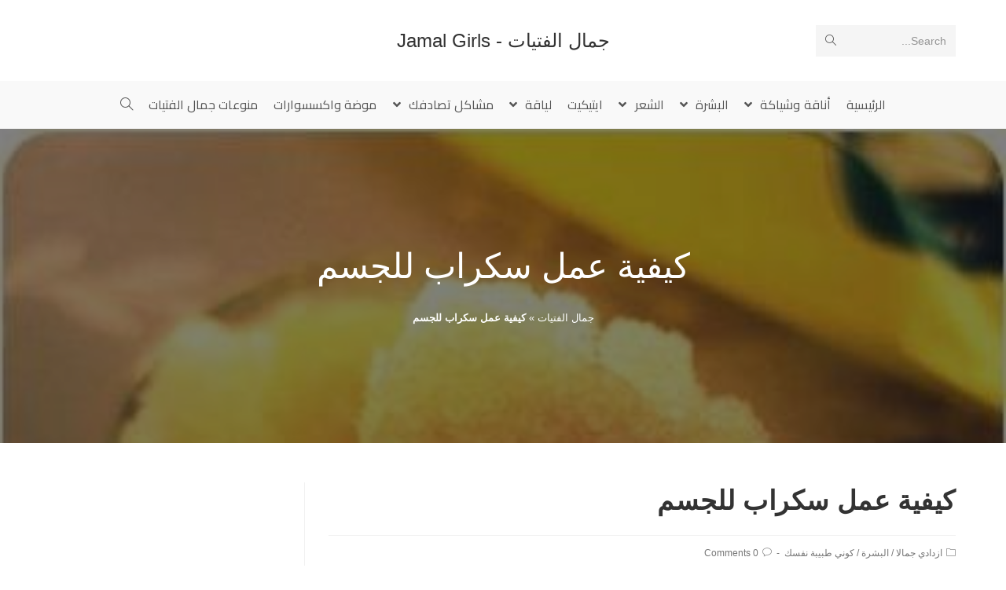

--- FILE ---
content_type: text/html; charset=UTF-8
request_url: https://www.jamalgirls.com/how-scrub-body/
body_size: 18650
content:
<!DOCTYPE html>
<html class="html" dir="rtl" lang="ar">
<head>
	<meta charset="UTF-8">
	<link rel="profile" href="https://gmpg.org/xfn/11">

	<link rel="pingback" href="https://www.jamalgirls.com/xmlrpc.php">
<meta name="viewport" content="width=device-width, initial-scale=1">
	<!-- This site is optimized with the Yoast SEO plugin v14.8.1 - https://yoast.com/wordpress/plugins/seo/ -->
	<title>كيفية عمل سكراب للجسم</title>
	<meta name="description" content="كيفية عمل سكراب للجسم طريقة عمل سكراب للجسم في المنزل طريقة تحضير سكراب الجسم كيفية تفتيح الجسم طريقة عمل خلطات في المنزل للجسم" />
	<meta name="robots" content="index, follow" />
	<meta name="googlebot" content="index, follow, max-snippet:-1, max-image-preview:large, max-video-preview:-1" />
	<meta name="bingbot" content="index, follow, max-snippet:-1, max-image-preview:large, max-video-preview:-1" />
	<link rel="canonical" href="https://www.jamalgirls.com/how-scrub-body/" />
	<meta property="og:locale" content="ar_AR" />
	<meta property="og:type" content="article" />
	<meta property="og:title" content="كيفية عمل سكراب للجسم" />
	<meta property="og:description" content="كيفية عمل سكراب للجسم طريقة عمل سكراب للجسم في المنزل طريقة تحضير سكراب الجسم كيفية تفتيح الجسم طريقة عمل خلطات في المنزل للجسم" />
	<meta property="og:url" content="https://www.jamalgirls.com/how-scrub-body/" />
	<meta property="og:site_name" content="جمال الفتيات - Jamal Girls" />
	<meta property="article:publisher" content="http://www.facebook.com/JamalGirls" />
	<meta property="article:published_time" content="2014-08-30T05:53:18+00:00" />
	<meta property="og:image" content="https://www.jamalgirls.com/wp-content/uploads/2014/08/1229.jpg" />
	<meta property="og:image:width" content="368" />
	<meta property="og:image:height" content="277" />
	<script type="application/ld+json" class="yoast-schema-graph">{"@context":"https://schema.org","@graph":[{"@type":"WebSite","@id":"https://www.jamalgirls.com/#website","url":"https://www.jamalgirls.com/","name":"\u062c\u0645\u0627\u0644 \u0627\u0644\u0641\u062a\u064a\u0627\u062a - Jamal Girls","description":"\u062c\u0645\u0627\u0644 \u0627\u0644\u0628\u0646\u0627\u062a \u0643\u0644 \u0627\u062d\u062a\u064a\u0627\u062c\u0627\u062a \u0627\u0644\u0641\u062a\u0627\u0629 \u0644\u062c\u0645\u0627\u0644\u0643 \u0648 \u0633\u062d\u0631 \u0627\u0646\u0648\u062b\u062a\u0643 \u0644\u062a\u0628\u0642\u064a \u0628\u0635\u062d\u0629 \u0648 \u062c\u0645\u0627\u0644 \u0648 \u0646\u0636\u0627\u0631\u0629 ( \u0628\u0634\u0631\u0629 , \u0634\u0639\u0631 , \u0627\u0632\u064a\u0627\u0621 , \u0644\u064a\u0627\u0642\u0629 , \u0648\u0635\u0641\u0627\u062a , \u0627\u062a\u0643\u064a\u062a )","potentialAction":[{"@type":"SearchAction","target":"https://www.jamalgirls.com/?s={search_term_string}","query-input":"required name=search_term_string"}],"inLanguage":"ar"},{"@type":"ImageObject","@id":"https://www.jamalgirls.com/how-scrub-body/#primaryimage","inLanguage":"ar","url":"https://www.jamalgirls.com/wp-content/uploads/2014/08/1229.jpg","width":368,"height":277},{"@type":"WebPage","@id":"https://www.jamalgirls.com/how-scrub-body/#webpage","url":"https://www.jamalgirls.com/how-scrub-body/","name":"\u0643\u064a\u0641\u064a\u0629 \u0639\u0645\u0644 \u0633\u0643\u0631\u0627\u0628 \u0644\u0644\u062c\u0633\u0645","isPartOf":{"@id":"https://www.jamalgirls.com/#website"},"primaryImageOfPage":{"@id":"https://www.jamalgirls.com/how-scrub-body/#primaryimage"},"datePublished":"2014-08-30T05:53:18+00:00","dateModified":"2014-08-30T05:53:18+00:00","author":{"@id":"https://www.jamalgirls.com/#/schema/person/0f78d324a1331becbfb32f95abba095d"},"description":"\u0643\u064a\u0641\u064a\u0629 \u0639\u0645\u0644 \u0633\u0643\u0631\u0627\u0628 \u0644\u0644\u062c\u0633\u0645 \u0637\u0631\u064a\u0642\u0629 \u0639\u0645\u0644 \u0633\u0643\u0631\u0627\u0628 \u0644\u0644\u062c\u0633\u0645 \u0641\u064a \u0627\u0644\u0645\u0646\u0632\u0644 \u0637\u0631\u064a\u0642\u0629 \u062a\u062d\u0636\u064a\u0631 \u0633\u0643\u0631\u0627\u0628 \u0627\u0644\u062c\u0633\u0645 \u0643\u064a\u0641\u064a\u0629 \u062a\u0641\u062a\u064a\u062d \u0627\u0644\u062c\u0633\u0645 \u0637\u0631\u064a\u0642\u0629 \u0639\u0645\u0644 \u062e\u0644\u0637\u0627\u062a \u0641\u064a \u0627\u0644\u0645\u0646\u0632\u0644 \u0644\u0644\u062c\u0633\u0645","breadcrumb":{"@id":"https://www.jamalgirls.com/how-scrub-body/#breadcrumb"},"inLanguage":"ar","potentialAction":[{"@type":"ReadAction","target":["https://www.jamalgirls.com/how-scrub-body/"]}]},{"@type":"BreadcrumbList","@id":"https://www.jamalgirls.com/how-scrub-body/#breadcrumb","itemListElement":[{"@type":"ListItem","position":1,"item":{"@type":"WebPage","@id":"https://www.jamalgirls.com/","url":"https://www.jamalgirls.com/","name":"\u062c\u0645\u0627\u0644 \u0627\u0644\u0641\u062a\u064a\u0627\u062a"}},{"@type":"ListItem","position":2,"item":{"@type":"WebPage","@id":"https://www.jamalgirls.com/how-scrub-body/","url":"https://www.jamalgirls.com/how-scrub-body/","name":"\u0643\u064a\u0641\u064a\u0629 \u0639\u0645\u0644 \u0633\u0643\u0631\u0627\u0628 \u0644\u0644\u062c\u0633\u0645"}}]},{"@type":"Person","@id":"https://www.jamalgirls.com/#/schema/person/0f78d324a1331becbfb32f95abba095d","name":"meeting1"}]}</script>
	<!-- / Yoast SEO plugin. -->


<link rel='dns-prefetch' href='//fonts.googleapis.com' />
<link rel='dns-prefetch' href='//s.w.org' />
<link rel='dns-prefetch' href='//v0.wordpress.com' />
<link rel='dns-prefetch' href='//jetpack.wordpress.com' />
<link rel='dns-prefetch' href='//s0.wp.com' />
<link rel='dns-prefetch' href='//s1.wp.com' />
<link rel='dns-prefetch' href='//s2.wp.com' />
<link rel='dns-prefetch' href='//public-api.wordpress.com' />
<link rel='dns-prefetch' href='//0.gravatar.com' />
<link rel='dns-prefetch' href='//1.gravatar.com' />
<link rel='dns-prefetch' href='//2.gravatar.com' />
<link rel="alternate" type="application/rss+xml" title="جمال الفتيات - Jamal Girls &laquo; الخلاصة" href="https://www.jamalgirls.com/feed/" />
<link rel="alternate" type="application/rss+xml" title="جمال الفتيات - Jamal Girls &laquo; خلاصة التعليقات" href="https://www.jamalgirls.com/comments/feed/" />
<link rel="alternate" type="application/rss+xml" title="جمال الفتيات - Jamal Girls &laquo; كيفية عمل سكراب للجسم خلاصة التعليقات" href="https://www.jamalgirls.com/how-scrub-body/feed/" />
		<script type="text/javascript">
			window._wpemojiSettings = {"baseUrl":"https:\/\/s.w.org\/images\/core\/emoji\/13.0.0\/72x72\/","ext":".png","svgUrl":"https:\/\/s.w.org\/images\/core\/emoji\/13.0.0\/svg\/","svgExt":".svg","source":{"concatemoji":"https:\/\/www.jamalgirls.com\/wp-includes\/js\/wp-emoji-release.min.js?ver=256116219f78aa972ecb9eb45e4bcfca"}};
			!function(e,a,t){var n,r,o,i=a.createElement("canvas"),p=i.getContext&&i.getContext("2d");function s(e,t){var a=String.fromCharCode;p.clearRect(0,0,i.width,i.height),p.fillText(a.apply(this,e),0,0);e=i.toDataURL();return p.clearRect(0,0,i.width,i.height),p.fillText(a.apply(this,t),0,0),e===i.toDataURL()}function c(e){var t=a.createElement("script");t.src=e,t.defer=t.type="text/javascript",a.getElementsByTagName("head")[0].appendChild(t)}for(o=Array("flag","emoji"),t.supports={everything:!0,everythingExceptFlag:!0},r=0;r<o.length;r++)t.supports[o[r]]=function(e){if(!p||!p.fillText)return!1;switch(p.textBaseline="top",p.font="600 32px Arial",e){case"flag":return s([127987,65039,8205,9895,65039],[127987,65039,8203,9895,65039])?!1:!s([55356,56826,55356,56819],[55356,56826,8203,55356,56819])&&!s([55356,57332,56128,56423,56128,56418,56128,56421,56128,56430,56128,56423,56128,56447],[55356,57332,8203,56128,56423,8203,56128,56418,8203,56128,56421,8203,56128,56430,8203,56128,56423,8203,56128,56447]);case"emoji":return!s([55357,56424,8205,55356,57212],[55357,56424,8203,55356,57212])}return!1}(o[r]),t.supports.everything=t.supports.everything&&t.supports[o[r]],"flag"!==o[r]&&(t.supports.everythingExceptFlag=t.supports.everythingExceptFlag&&t.supports[o[r]]);t.supports.everythingExceptFlag=t.supports.everythingExceptFlag&&!t.supports.flag,t.DOMReady=!1,t.readyCallback=function(){t.DOMReady=!0},t.supports.everything||(n=function(){t.readyCallback()},a.addEventListener?(a.addEventListener("DOMContentLoaded",n,!1),e.addEventListener("load",n,!1)):(e.attachEvent("onload",n),a.attachEvent("onreadystatechange",function(){"complete"===a.readyState&&t.readyCallback()})),(n=t.source||{}).concatemoji?c(n.concatemoji):n.wpemoji&&n.twemoji&&(c(n.twemoji),c(n.wpemoji)))}(window,document,window._wpemojiSettings);
		</script>
		<style type="text/css">
img.wp-smiley,
img.emoji {
	display: inline !important;
	border: none !important;
	box-shadow: none !important;
	height: 1em !important;
	width: 1em !important;
	margin: 0 .07em !important;
	vertical-align: -0.1em !important;
	background: none !important;
	padding: 0 !important;
}
</style>
	<link rel='stylesheet' id='wp-block-library-rtl-css'  href='https://www.jamalgirls.com/wp-includes/css/dist/block-library/style-rtl.min.css?ver=256116219f78aa972ecb9eb45e4bcfca' type='text/css' media='all' />
<style id='wp-block-library-inline-css' type='text/css'>
.has-text-align-justify{text-align:justify;}
</style>
<link rel='stylesheet' id='wp-block-library-theme-rtl-css'  href='https://www.jamalgirls.com/wp-includes/css/dist/block-library/theme-rtl.min.css?ver=256116219f78aa972ecb9eb45e4bcfca' type='text/css' media='all' />
<link rel='stylesheet' id='theme-my-login-css'  href='https://www.jamalgirls.com/wp-content/plugins/theme-my-login/assets/styles/theme-my-login.min.css?ver=7.1.1' type='text/css' media='all' />
<link rel='stylesheet' id='font-awesome-css'  href='https://www.jamalgirls.com/wp-content/themes/oceanwp/assets/fonts/fontawesome/css/all.min.css?ver=5.11.2' type='text/css' media='all' />
<link rel='stylesheet' id='simple-line-icons-css'  href='https://www.jamalgirls.com/wp-content/themes/oceanwp/assets/css/third/simple-line-icons.min.css?ver=2.4.0' type='text/css' media='all' />
<link rel='stylesheet' id='magnific-popup-css'  href='https://www.jamalgirls.com/wp-content/themes/oceanwp/assets/css/third/magnific-popup.min.css?ver=1.0.0' type='text/css' media='all' />
<link rel='stylesheet' id='slick-css'  href='https://www.jamalgirls.com/wp-content/themes/oceanwp/assets/css/third/slick.min.css?ver=1.6.0' type='text/css' media='all' />
<link rel='stylesheet' id='oceanwp-style-css'  href='https://www.jamalgirls.com/wp-content/themes/oceanwp/assets/css/style.min.css?ver=1.8.7' type='text/css' media='all' />
<link rel='stylesheet' id='oceanwp-google-font-cairo-css'  href='//fonts.googleapis.com/css?family=Cairo%3A100%2C200%2C300%2C400%2C500%2C600%2C700%2C800%2C900%2C100i%2C200i%2C300i%2C400i%2C500i%2C600i%2C700i%2C800i%2C900i&#038;subset=latin&#038;ver=256116219f78aa972ecb9eb45e4bcfca' type='text/css' media='all' />
<link rel='stylesheet' id='oe-widgets-style-css'  href='https://www.jamalgirls.com/wp-content/plugins/ocean-extra/assets/css/widgets.css?ver=256116219f78aa972ecb9eb45e4bcfca' type='text/css' media='all' />
<link rel='stylesheet' id='oe-widgets-style-rtl-css'  href='https://www.jamalgirls.com/wp-content/plugins/ocean-extra/assets/css/rtl.css?ver=256116219f78aa972ecb9eb45e4bcfca' type='text/css' media='all' />
<link rel='stylesheet' id='social-logos-css'  href='https://www.jamalgirls.com/wp-content/plugins/jetpack/_inc/social-logos/social-logos.min.css?ver=8.8.5' type='text/css' media='all' />
<link rel='stylesheet' id='jetpack_css-rtl-css'  href='https://www.jamalgirls.com/wp-content/plugins/jetpack/css/jetpack-rtl.css?ver=8.8.5' type='text/css' media='all' />
<script type='text/javascript' src='https://www.jamalgirls.com/wp-includes/js/jquery/jquery.js?ver=1.12.4-wp' id='jquery-core-js'></script>
<link rel="https://api.w.org/" href="https://www.jamalgirls.com/wp-json/" /><link rel="alternate" type="application/json" href="https://www.jamalgirls.com/wp-json/wp/v2/posts/2115" /><link rel="EditURI" type="application/rsd+xml" title="RSD" href="https://www.jamalgirls.com/xmlrpc.php?rsd" />
<link rel="wlwmanifest" type="application/wlwmanifest+xml" href="https://www.jamalgirls.com/wp-includes/wlwmanifest.xml" /> 
<link rel="stylesheet" href="https://www.jamalgirls.com/wp-content/themes/oceanwp/rtl.css" type="text/css" media="screen" />
<link rel='shortlink' href='https://www.jamalgirls.com/?p=2115' />
<link rel="alternate" type="application/json+oembed" href="https://www.jamalgirls.com/wp-json/oembed/1.0/embed?url=https%3A%2F%2Fwww.jamalgirls.com%2Fhow-scrub-body%2F" />
<link rel="alternate" type="text/xml+oembed" href="https://www.jamalgirls.com/wp-json/oembed/1.0/embed?url=https%3A%2F%2Fwww.jamalgirls.com%2Fhow-scrub-body%2F&#038;format=xml" />
<style type='text/css'>img#wpstats{display:none}</style><!-- OceanWP CSS -->
<style type="text/css">
.page-header{background-image:url( https://www.jamalgirls.com/wp-content/uploads/2014/08/1229.jpg ) !important}/* Header CSS */#site-header.medium-header #site-navigation-wrap .dropdown-menu >li >a{padding:0 10px 0 10px}#site-header.has-header-media .overlay-header-media{background-color:rgba(0,0,0,0.5)}/* Typography CSS */#site-navigation-wrap .dropdown-menu >li >a,#site-header.full_screen-header .fs-dropdown-menu >li >a,#site-header.top-header #site-navigation-wrap .dropdown-menu >li >a,#site-header.center-header #site-navigation-wrap .dropdown-menu >li >a,#site-header.medium-header #site-navigation-wrap .dropdown-menu >li >a,.oceanwp-mobile-menu-icon a{font-family:Cairo;font-size:16px;letter-spacing:.1px}
</style></head>

<body class="rtl post-template-default single single-post postid-2115 single-format-standard wp-embed-responsive oceanwp-theme sidebar-mobile medium-header-style default-breakpoint has-sidebar content-right-sidebar post-in-category-increase-the-beauty-of post-in-category-skin post-in-category-%d9%83%d9%88%d9%86%d9%8a-%d8%b7%d8%a8%d9%8a%d8%a8%d8%a9-%d9%86%d9%81%d8%b3%d9%83 page-with-background-title has-breadcrumbs has-blog-grid elementor-default" itemscope="itemscope" itemtype="https://schema.org/Article">

	
	
	<div id="outer-wrap" class="site clr">

		<a class="skip-link screen-reader-text" href="#main">Skip to content</a>

		
		<div id="wrap" class="clr">

			
			
<header id="site-header" class="medium-header hidden-menu clr" data-height="74" itemscope="itemscope" itemtype="https://schema.org/WPHeader" role="banner">

	
		

<div id="site-header-inner" class="clr">

	
		<div class="top-header-wrap clr">
			<div class="container clr">
				<div class="top-header-inner clr">

					
						<div class="top-col clr col-1">

							
<div id="medium-searchform" class="header-searchform-wrap clr">
	<form method="get" action="https://www.jamalgirls.com/" class="header-searchform" role="search" aria-label="Medium Header Search">
		<input type="search" name="s" autocomplete="off" value="" />
					<label>Search...</label>
					<button class="search-submit"><i class="icon-magnifier"></i></button>
		<div class="search-bg"></div>
					</form>
</div><!-- #medium-searchform -->

						</div>

						
						<div class="top-col clr col-2 logo-col">

							

<div id="site-logo" class="clr" itemscope itemtype="https://schema.org/Brand">

	
	<div id="site-logo-inner" class="clr">

						<a href="https://www.jamalgirls.com/" rel="home" class="site-title site-logo-text" >جمال الفتيات - Jamal Girls</a>
				
	</div><!-- #site-logo-inner -->

	
	
</div><!-- #site-logo -->


						</div>

						
						<div class="top-col clr col-3">

							
						</div>

						
				</div>
			</div>
		</div>

		
	<div class="bottom-header-wrap clr">

					<div id="site-navigation-wrap" class="clr center-menu">
			
			
							<div class="container clr">
				
			<nav id="site-navigation" class="navigation main-navigation clr" itemscope="itemscope" itemtype="https://schema.org/SiteNavigationElement" role="navigation" >

				<ul id="menu-%d8%a7%d9%84%d8%aa%d8%b5%d9%86%d9%8a%d9%81%d8%a7%d8%aa" class="main-menu dropdown-menu sf-menu"><li id="menu-item-3446" class="menu-item menu-item-type-custom menu-item-object-custom menu-item-home menu-item-3446"><a href="https://www.jamalgirls.com/" class="menu-link"><span class="text-wrap">الرئيسية</span></a></li><li id="menu-item-281" class="menu-item menu-item-type-taxonomy menu-item-object-category current-post-ancestor menu-item-has-children dropdown menu-item-281 nav-no-click"><a href="https://www.jamalgirls.com/category/elegance-and-xiakh-of/" class="menu-link"><span class="text-wrap">أناقة وشياكة <span class="nav-arrow fa fa-angle-down"></span></span></a>
<ul class="sub-menu">
	<li id="menu-item-3447" class="menu-item menu-item-type-taxonomy menu-item-object-category current-post-ancestor menu-item-3447"><a href="https://www.jamalgirls.com/category/elegance-and-xiakh-of/" class="menu-link"><span class="text-wrap">أناقة وشياكة</span><span class="nav-content">يهتم باناقة الفتيات والصبايا ويهتم بالازياء وبجمال المراة</span></a></li>	<li id="menu-item-911" class="menu-item menu-item-type-taxonomy menu-item-object-category current-post-ancestor current-menu-parent current-post-parent menu-item-911"><a href="https://www.jamalgirls.com/category/elegance-and-xiakh-of/increase-the-beauty-of/" class="menu-link"><span class="text-wrap">ازدادي جمالا</span><span class="nav-content">يهتم بكل ما يتعلق بالفتيات والصبايا والبنوتات من جمال ويحتوي على مواضيع لزيادة الجمال عند المراة</span></a></li>	<li id="menu-item-912" class="menu-item menu-item-type-taxonomy menu-item-object-category menu-item-912"><a href="https://www.jamalgirls.com/category/elegance-and-xiakh-of/makeup-colors/" class="menu-link"><span class="text-wrap">مكياج والوان</span><span class="nav-content">مكياج والوان لتعليم الفتيات والصبايا كيف يضعن المكياج ويعلمهن ما يناسبهن من ادوات ورسم</span></a></li></ul>
</li><li id="menu-item-282" class="menu-item menu-item-type-taxonomy menu-item-object-category current-post-ancestor current-menu-parent current-post-parent menu-item-has-children dropdown menu-item-282 nav-no-click"><a href="https://www.jamalgirls.com/category/skin/" class="menu-link"><span class="text-wrap">البشرة <span class="nav-arrow fa fa-angle-down"></span></span></a>
<ul class="sub-menu">
	<li id="menu-item-3448" class="menu-item menu-item-type-taxonomy menu-item-object-category current-post-ancestor current-menu-parent current-post-parent menu-item-3448"><a href="https://www.jamalgirls.com/category/skin/" class="menu-link"><span class="text-wrap">البشرة</span></a></li>	<li id="menu-item-283" class="menu-item menu-item-type-taxonomy menu-item-object-category menu-item-has-children dropdown menu-item-283"><a href="https://www.jamalgirls.com/category/skin/skin-types/" class="menu-link"><span class="text-wrap">أنواع البشرة<span class="nav-arrow fa fa-angle-left"></span></span></a>
	<ul class="sub-menu">
		<li id="menu-item-284" class="menu-item menu-item-type-taxonomy menu-item-object-category menu-item-has-children dropdown menu-item-284 nav-no-click"><a href="https://www.jamalgirls.com/category/skin/skin-types/dry-skin/" class="menu-link"><span class="text-wrap">البشرة الجافة<span class="nav-arrow fa fa-angle-left"></span></span></a>
		<ul class="sub-menu">
			<li id="menu-item-3450" class="menu-item menu-item-type-taxonomy menu-item-object-category menu-item-3450"><a href="https://www.jamalgirls.com/category/skin/skin-types/dry-skin/" class="menu-link"><span class="text-wrap">البشرة الجافة</span><span class="nav-content">البشرة الجافة نوع من انواع البشرة وهذه البشرة تعتبر من اكثر انواع البشرة الصعب التعامل معها</span></a></li>			<li id="menu-item-285" class="menu-item menu-item-type-taxonomy menu-item-object-category menu-item-285"><a href="https://www.jamalgirls.com/category/skin/skin-types/dry-skin/masks-for-dry-skin/" class="menu-link"><span class="text-wrap">أقنعة للبشرة الجافة</span></a></li>			<li id="menu-item-286" class="menu-item menu-item-type-taxonomy menu-item-object-category menu-item-286"><a href="https://www.jamalgirls.com/category/skin/skin-types/dry-skin/about-dry-skin/" class="menu-link"><span class="text-wrap">حول البشرة الجافة</span></a></li>			<li id="menu-item-287" class="menu-item menu-item-type-taxonomy menu-item-object-category menu-item-287"><a href="https://www.jamalgirls.com/category/skin/skin-types/dry-skin/food-dry-skin/" class="menu-link"><span class="text-wrap">غذاء البشرة الجافة</span></a></li>		</ul>
</li>		<li id="menu-item-288" class="menu-item menu-item-type-taxonomy menu-item-object-category menu-item-has-children dropdown menu-item-288 nav-no-click"><a href="https://www.jamalgirls.com/category/skin/skin-types/oily-skin/" class="menu-link"><span class="text-wrap">البشرة الدهنية<span class="nav-arrow fa fa-angle-left"></span></span></a>
		<ul class="sub-menu">
			<li id="menu-item-3451" class="menu-item menu-item-type-taxonomy menu-item-object-category menu-item-3451"><a href="https://www.jamalgirls.com/category/skin/skin-types/oily-skin/" class="menu-link"><span class="text-wrap">البشرة الدهنية</span><span class="nav-content">البشرة الدهنية من انواع البشرة التي تحتاج الى عناية خاصة</span></a></li>			<li id="menu-item-289" class="menu-item menu-item-type-taxonomy menu-item-object-category menu-item-289"><a href="https://www.jamalgirls.com/category/skin/skin-types/oily-skin/%d8%a3%d9%82%d9%86%d8%b9%d8%a9-%d9%84%d9%84%d8%a8%d8%b4%d8%b1%d8%a9-%d8%a7%d9%84%d8%af%d9%87%d9%86%d9%8a%d8%a9/" class="menu-link"><span class="text-wrap">أقنعة للبشرة الدهنية</span></a></li>			<li id="menu-item-290" class="menu-item menu-item-type-taxonomy menu-item-object-category menu-item-290"><a href="https://www.jamalgirls.com/category/skin/skin-types/oily-skin/%d8%ad%d9%88%d9%84-%d8%a7%d9%84%d8%a8%d8%b4%d8%b1%d8%a9-%d8%a7%d9%84%d8%af%d9%87%d9%86%d9%8a%d8%a9/" class="menu-link"><span class="text-wrap">حول البشرة الدهنية</span></a></li>			<li id="menu-item-291" class="menu-item menu-item-type-taxonomy menu-item-object-category menu-item-291"><a href="https://www.jamalgirls.com/category/skin/skin-types/oily-skin/%d8%ba%d8%b0%d8%a7%d8%a1-%d8%a7%d9%84%d8%a8%d8%b4%d8%b1%d8%a9-%d8%a7%d9%84%d8%af%d9%87%d9%86%d9%8a%d8%a9/" class="menu-link"><span class="text-wrap">غذاء البشرة الدهنية</span></a></li>		</ul>
</li>		<li id="menu-item-292" class="menu-item menu-item-type-taxonomy menu-item-object-category menu-item-has-children dropdown menu-item-292 nav-no-click"><a href="https://www.jamalgirls.com/category/skin/skin-types/%d8%a7%d9%84%d8%a8%d8%b4%d8%b1%d8%a9-%d8%a7%d9%84%d8%b9%d8%a7%d8%af%d9%8a%d8%a9/" class="menu-link"><span class="text-wrap">البشرة العادية<span class="nav-arrow fa fa-angle-left"></span></span></a>
		<ul class="sub-menu">
			<li id="menu-item-3452" class="menu-item menu-item-type-taxonomy menu-item-object-category menu-item-3452"><a href="https://www.jamalgirls.com/category/skin/skin-types/%d8%a7%d9%84%d8%a8%d8%b4%d8%b1%d8%a9-%d8%a7%d9%84%d8%b9%d8%a7%d8%af%d9%8a%d8%a9/" class="menu-link"><span class="text-wrap">البشرة العادية</span></a></li>			<li id="menu-item-293" class="menu-item menu-item-type-taxonomy menu-item-object-category menu-item-293"><a href="https://www.jamalgirls.com/category/skin/skin-types/%d8%a7%d9%84%d8%a8%d8%b4%d8%b1%d8%a9-%d8%a7%d9%84%d8%b9%d8%a7%d8%af%d9%8a%d8%a9/%d8%a3%d9%82%d9%86%d8%b9%d8%a9-%d9%84%d9%84%d8%a8%d8%b4%d8%b1%d8%a9-%d8%a7%d9%84%d8%b9%d8%a7%d8%af%d9%8a%d8%a9/" class="menu-link"><span class="text-wrap">أقنعة للبشرة العادية</span></a></li>			<li id="menu-item-294" class="menu-item menu-item-type-taxonomy menu-item-object-category menu-item-294"><a href="https://www.jamalgirls.com/category/skin/skin-types/%d8%a7%d9%84%d8%a8%d8%b4%d8%b1%d8%a9-%d8%a7%d9%84%d8%b9%d8%a7%d8%af%d9%8a%d8%a9/%d8%ad%d9%88%d9%84-%d8%a7%d9%84%d8%a8%d8%b4%d8%b1%d8%a9-%d8%a7%d9%84%d8%b9%d8%a7%d8%af%d9%8a%d8%a9/" class="menu-link"><span class="text-wrap">حول البشرة العادية</span></a></li>		</ul>
</li>		<li id="menu-item-295" class="menu-item menu-item-type-taxonomy menu-item-object-category menu-item-has-children dropdown menu-item-295 nav-no-click"><a href="https://www.jamalgirls.com/category/skin/skin-types/%d8%a7%d9%84%d8%a8%d8%b4%d8%b1%d8%a9-%d8%a7%d9%84%d9%85%d8%ae%d8%aa%d9%84%d8%b7%d8%a9/" class="menu-link"><span class="text-wrap">البشرة المختلطة<span class="nav-arrow fa fa-angle-left"></span></span></a>
		<ul class="sub-menu">
			<li id="menu-item-3453" class="menu-item menu-item-type-taxonomy menu-item-object-category menu-item-3453"><a href="https://www.jamalgirls.com/category/skin/skin-types/%d8%a7%d9%84%d8%a8%d8%b4%d8%b1%d8%a9-%d8%a7%d9%84%d9%85%d8%ae%d8%aa%d9%84%d8%b7%d8%a9/" class="menu-link"><span class="text-wrap">البشرة المختلطة</span></a></li>			<li id="menu-item-296" class="menu-item menu-item-type-taxonomy menu-item-object-category menu-item-296"><a href="https://www.jamalgirls.com/category/skin/skin-types/%d8%a7%d9%84%d8%a8%d8%b4%d8%b1%d8%a9-%d8%a7%d9%84%d9%85%d8%ae%d8%aa%d9%84%d8%b7%d8%a9/%d8%a3%d9%82%d9%86%d8%b9%d8%a9-%d9%84%d9%84%d8%a8%d8%b4%d8%b1%d8%a9-%d8%a7%d9%84%d9%85%d8%ae%d8%aa%d9%84%d8%b7%d8%a9/" class="menu-link"><span class="text-wrap">أقنعة للبشرة المختلطة</span></a></li>			<li id="menu-item-297" class="menu-item menu-item-type-taxonomy menu-item-object-category menu-item-297"><a href="https://www.jamalgirls.com/category/skin/skin-types/%d8%a7%d9%84%d8%a8%d8%b4%d8%b1%d8%a9-%d8%a7%d9%84%d9%85%d8%ae%d8%aa%d9%84%d8%b7%d8%a9/%d8%ad%d9%88%d9%84-%d8%a7%d9%84%d8%a8%d8%b4%d8%b1%d8%a9-%d8%a7%d9%84%d9%85%d8%ae%d8%aa%d9%84%d8%b7%d8%a9/" class="menu-link"><span class="text-wrap">حول البشرة المختلطة</span></a></li>		</ul>
</li>		<li id="menu-item-298" class="menu-item menu-item-type-taxonomy menu-item-object-category menu-item-298"><a href="https://www.jamalgirls.com/category/skin/skin-types/%d8%aa%d8%ad%d8%af%d9%8a%d8%af-%d9%86%d9%88%d8%b9-%d8%a7%d9%84%d8%a8%d8%b4%d8%b1%d8%a9/" class="menu-link"><span class="text-wrap">تحديد نوع البشرة</span></a></li>	</ul>
</li>	<li id="menu-item-299" class="menu-item menu-item-type-taxonomy menu-item-object-category menu-item-299"><a href="https://www.jamalgirls.com/category/skin/%d9%84%d8%a8%d8%b4%d8%b1%d8%a9-%d8%b5%d8%ad%d9%8a%d8%a9/" class="menu-link"><span class="text-wrap">لبشرة صحية</span></a></li>	<li id="menu-item-300" class="menu-item menu-item-type-taxonomy menu-item-object-category menu-item-300"><a href="https://www.jamalgirls.com/category/skin/%d9%85%d8%b4%d8%a7%d9%83%d9%84-%d8%a7%d9%84%d8%a8%d8%b4%d8%b1%d8%a9-%d9%88%d8%b9%d9%84%d8%a7%d8%ac%d9%87%d8%a7/" class="menu-link"><span class="text-wrap">مشاكل البشرة وعلاجها</span></a></li></ul>
</li><li id="menu-item-301" class="menu-item menu-item-type-taxonomy menu-item-object-category menu-item-has-children dropdown menu-item-301 nav-no-click"><a href="https://www.jamalgirls.com/category/%d8%a7%d9%84%d8%b4%d8%b9%d8%b1-_-hair/" class="menu-link"><span class="text-wrap">الشعر <span class="nav-arrow fa fa-angle-down"></span></span></a>
<ul class="sub-menu">
	<li id="menu-item-3454" class="menu-item menu-item-type-taxonomy menu-item-object-category menu-item-3454"><a href="https://www.jamalgirls.com/category/%d8%a7%d9%84%d8%b4%d8%b9%d8%b1-_-hair/" class="menu-link"><span class="text-wrap">الشعر</span></a></li>	<li id="menu-item-302" class="menu-item menu-item-type-taxonomy menu-item-object-category menu-item-has-children dropdown menu-item-302 nav-no-click"><a href="https://www.jamalgirls.com/category/%d8%a7%d9%84%d8%b4%d8%b9%d8%b1-_-hair/%d8%a3%d9%86%d9%88%d8%a7%d8%b9-%d8%a7%d9%84%d8%b4%d8%b9%d8%b1/" class="menu-link"><span class="text-wrap">أنواع الشعر<span class="nav-arrow fa fa-angle-left"></span></span></a>
	<ul class="sub-menu">
		<li id="menu-item-3455" class="menu-item menu-item-type-taxonomy menu-item-object-category menu-item-3455"><a href="https://www.jamalgirls.com/category/%d8%a7%d9%84%d8%b4%d8%b9%d8%b1-_-hair/%d8%a3%d9%86%d9%88%d8%a7%d8%b9-%d8%a7%d9%84%d8%b4%d8%b9%d8%b1/" class="menu-link"><span class="text-wrap">أنواع الشعر</span></a></li>		<li id="menu-item-303" class="menu-item menu-item-type-taxonomy menu-item-object-category menu-item-has-children dropdown menu-item-303 nav-no-click"><a href="https://www.jamalgirls.com/category/%d8%a7%d9%84%d8%b4%d8%b9%d8%b1-_-hair/%d8%a3%d9%86%d9%88%d8%a7%d8%b9-%d8%a7%d9%84%d8%b4%d8%b9%d8%b1/%d8%a7%d9%84%d8%b4%d8%b9%d8%b1-%d8%a7%d9%84%d8%ac%d8%a7%d9%81/" class="menu-link"><span class="text-wrap">الشعر الجاف<span class="nav-arrow fa fa-angle-left"></span></span></a>
		<ul class="sub-menu">
			<li id="menu-item-3456" class="menu-item menu-item-type-taxonomy menu-item-object-category menu-item-3456"><a href="https://www.jamalgirls.com/category/%d8%a7%d9%84%d8%b4%d8%b9%d8%b1-_-hair/%d8%a3%d9%86%d9%88%d8%a7%d8%b9-%d8%a7%d9%84%d8%b4%d8%b9%d8%b1/%d8%a7%d9%84%d8%b4%d8%b9%d8%b1-%d8%a7%d9%84%d8%ac%d8%a7%d9%81/" class="menu-link"><span class="text-wrap">الشعر الجاف</span></a></li>			<li id="menu-item-304" class="menu-item menu-item-type-taxonomy menu-item-object-category menu-item-304"><a href="https://www.jamalgirls.com/category/%d8%a7%d9%84%d8%b4%d8%b9%d8%b1-_-hair/%d8%a3%d9%86%d9%88%d8%a7%d8%b9-%d8%a7%d9%84%d8%b4%d8%b9%d8%b1/%d8%a7%d9%84%d8%b4%d8%b9%d8%b1-%d8%a7%d9%84%d8%ac%d8%a7%d9%81/%d8%a7%d9%84%d8%aa%d8%b9%d8%a7%d9%85%d9%84-%d9%85%d8%b9-%d8%a7%d9%84%d8%b4%d8%b9%d8%b1-%d8%a7%d9%84%d8%ac%d8%a7%d9%81/" class="menu-link"><span class="text-wrap">التعامل مع الشعر الجاف</span></a></li>			<li id="menu-item-305" class="menu-item menu-item-type-taxonomy menu-item-object-category menu-item-305"><a href="https://www.jamalgirls.com/category/%d8%a7%d9%84%d8%b4%d8%b9%d8%b1-_-hair/%d8%a3%d9%86%d9%88%d8%a7%d8%b9-%d8%a7%d9%84%d8%b4%d8%b9%d8%b1/%d8%a7%d9%84%d8%b4%d8%b9%d8%b1-%d8%a7%d9%84%d8%ac%d8%a7%d9%81/%d8%ae%d9%84%d8%b7%d8%a7%d8%aa-%d9%84%d9%84%d8%b4%d8%b9%d8%b1-%d8%a7%d9%84%d8%ac%d8%a7%d9%81/" class="menu-link"><span class="text-wrap">خلطات للشعر الجاف</span></a></li>		</ul>
</li>		<li id="menu-item-306" class="menu-item menu-item-type-taxonomy menu-item-object-category menu-item-has-children dropdown menu-item-306 nav-no-click"><a href="https://www.jamalgirls.com/category/%d8%a7%d9%84%d8%b4%d8%b9%d8%b1-_-hair/%d8%a3%d9%86%d9%88%d8%a7%d8%b9-%d8%a7%d9%84%d8%b4%d8%b9%d8%b1/%d8%a7%d9%84%d8%b4%d8%b9%d8%b1-%d8%a7%d9%84%d8%af%d9%87%d9%86%d9%8a/" class="menu-link"><span class="text-wrap">الشعر الدهني<span class="nav-arrow fa fa-angle-left"></span></span></a>
		<ul class="sub-menu">
			<li id="menu-item-3457" class="menu-item menu-item-type-taxonomy menu-item-object-category menu-item-3457"><a href="https://www.jamalgirls.com/category/%d8%a7%d9%84%d8%b4%d8%b9%d8%b1-_-hair/%d8%a3%d9%86%d9%88%d8%a7%d8%b9-%d8%a7%d9%84%d8%b4%d8%b9%d8%b1/%d8%a7%d9%84%d8%b4%d8%b9%d8%b1-%d8%a7%d9%84%d8%af%d9%87%d9%86%d9%8a/" class="menu-link"><span class="text-wrap">الشعر الدهني</span></a></li>			<li id="menu-item-307" class="menu-item menu-item-type-taxonomy menu-item-object-category menu-item-307"><a href="https://www.jamalgirls.com/category/%d8%a7%d9%84%d8%b4%d8%b9%d8%b1-_-hair/%d8%a3%d9%86%d9%88%d8%a7%d8%b9-%d8%a7%d9%84%d8%b4%d8%b9%d8%b1/%d8%a7%d9%84%d8%b4%d8%b9%d8%b1-%d8%a7%d9%84%d8%af%d9%87%d9%86%d9%8a/%d8%a7%d9%84%d8%aa%d8%b9%d8%a7%d9%85%d9%84-%d9%85%d8%b9-%d8%a7%d9%84%d8%b4%d8%b9%d8%b1-%d8%a7%d9%84%d8%af%d9%87%d9%86%d9%8a/" class="menu-link"><span class="text-wrap">التعامل مع الشعر الدهني</span></a></li>			<li id="menu-item-308" class="menu-item menu-item-type-taxonomy menu-item-object-category menu-item-308"><a href="https://www.jamalgirls.com/category/%d8%a7%d9%84%d8%b4%d8%b9%d8%b1-_-hair/%d8%a3%d9%86%d9%88%d8%a7%d8%b9-%d8%a7%d9%84%d8%b4%d8%b9%d8%b1/%d8%a7%d9%84%d8%b4%d8%b9%d8%b1-%d8%a7%d9%84%d8%af%d9%87%d9%86%d9%8a/%d8%ae%d9%84%d8%b7%d8%a7%d8%aa-%d9%84%d9%84%d8%b4%d8%b9%d8%b1-%d8%a7%d9%84%d8%af%d9%87%d9%86%d9%8a/" class="menu-link"><span class="text-wrap">خلطات للشعر الدهني</span></a></li>		</ul>
</li>		<li id="menu-item-309" class="menu-item menu-item-type-taxonomy menu-item-object-category menu-item-has-children dropdown menu-item-309 nav-no-click"><a href="https://www.jamalgirls.com/category/%d8%a7%d9%84%d8%b4%d8%b9%d8%b1-_-hair/%d8%a3%d9%86%d9%88%d8%a7%d8%b9-%d8%a7%d9%84%d8%b4%d8%b9%d8%b1/%d8%a7%d9%84%d8%b4%d8%b9%d8%b1-%d8%a7%d9%84%d8%b9%d8%a7%d8%af%d9%8a/" class="menu-link"><span class="text-wrap">الشعر العادي<span class="nav-arrow fa fa-angle-left"></span></span></a>
		<ul class="sub-menu">
			<li id="menu-item-3458" class="menu-item menu-item-type-taxonomy menu-item-object-category menu-item-3458"><a href="https://www.jamalgirls.com/category/%d8%a7%d9%84%d8%b4%d8%b9%d8%b1-_-hair/%d8%a3%d9%86%d9%88%d8%a7%d8%b9-%d8%a7%d9%84%d8%b4%d8%b9%d8%b1/%d8%a7%d9%84%d8%b4%d8%b9%d8%b1-%d8%a7%d9%84%d8%b9%d8%a7%d8%af%d9%8a/" class="menu-link"><span class="text-wrap">الشعر العادي</span></a></li>			<li id="menu-item-310" class="menu-item menu-item-type-taxonomy menu-item-object-category menu-item-310"><a href="https://www.jamalgirls.com/category/%d8%a7%d9%84%d8%b4%d8%b9%d8%b1-_-hair/%d8%a3%d9%86%d9%88%d8%a7%d8%b9-%d8%a7%d9%84%d8%b4%d8%b9%d8%b1/%d8%a7%d9%84%d8%b4%d8%b9%d8%b1-%d8%a7%d9%84%d8%b9%d8%a7%d8%af%d9%8a/%d8%a7%d9%84%d8%b4%d8%b9%d8%b1-%d8%a7%d9%84%d8%b9%d8%a7%d8%af%d9%8a-%d9%88%d8%ad%d9%85%d8%a7%d9%8a%d8%aa%d9%87/" class="menu-link"><span class="text-wrap">الشعر العادي وحمايته</span></a></li>		</ul>
</li>	</ul>
</li>	<li id="menu-item-311" class="menu-item menu-item-type-taxonomy menu-item-object-category menu-item-has-children dropdown menu-item-311 nav-no-click"><a href="https://www.jamalgirls.com/category/%d8%a7%d9%84%d8%b4%d8%b9%d8%b1-_-hair/%d9%85%d8%b4%d9%83%d9%84%d8%a7%d8%aa-%d8%a7%d9%84%d8%b4%d8%b9%d8%b1/" class="menu-link"><span class="text-wrap">مشاكل الشعر وعلاجها<span class="nav-arrow fa fa-angle-left"></span></span></a>
	<ul class="sub-menu">
		<li id="menu-item-3459" class="menu-item menu-item-type-taxonomy menu-item-object-category menu-item-3459"><a href="https://www.jamalgirls.com/category/%d8%a7%d9%84%d8%b4%d8%b9%d8%b1-_-hair/%d9%85%d8%b4%d9%83%d9%84%d8%a7%d8%aa-%d8%a7%d9%84%d8%b4%d8%b9%d8%b1/" class="menu-link"><span class="text-wrap">مشاكل الشعر وعلاجها</span></a></li>		<li id="menu-item-312" class="menu-item menu-item-type-taxonomy menu-item-object-category menu-item-has-children dropdown menu-item-312 nav-no-click"><a href="https://www.jamalgirls.com/category/%d8%a7%d9%84%d8%b4%d8%b9%d8%b1-_-hair/%d9%85%d8%b4%d9%83%d9%84%d8%a7%d8%aa-%d8%a7%d9%84%d8%b4%d8%b9%d8%b1/%d8%aa%d8%b3%d8%a7%d9%82%d8%b7-%d8%a7%d9%84%d8%b4%d8%b9%d8%b1/" class="menu-link"><span class="text-wrap">تساقط الشعر<span class="nav-arrow fa fa-angle-left"></span></span></a>
		<ul class="sub-menu">
			<li id="menu-item-3460" class="menu-item menu-item-type-taxonomy menu-item-object-category menu-item-3460"><a href="https://www.jamalgirls.com/category/%d8%a7%d9%84%d8%b4%d8%b9%d8%b1-_-hair/%d9%85%d8%b4%d9%83%d9%84%d8%a7%d8%aa-%d8%a7%d9%84%d8%b4%d8%b9%d8%b1/%d8%aa%d8%b3%d8%a7%d9%82%d8%b7-%d8%a7%d9%84%d8%b4%d8%b9%d8%b1/" class="menu-link"><span class="text-wrap">تساقط الشعر</span></a></li>			<li id="menu-item-313" class="menu-item menu-item-type-taxonomy menu-item-object-category menu-item-313"><a href="https://www.jamalgirls.com/category/%d8%a7%d9%84%d8%b4%d8%b9%d8%b1-_-hair/%d9%85%d8%b4%d9%83%d9%84%d8%a7%d8%aa-%d8%a7%d9%84%d8%b4%d8%b9%d8%b1/%d8%aa%d8%b3%d8%a7%d9%82%d8%b7-%d8%a7%d9%84%d8%b4%d8%b9%d8%b1/%d8%a3%d8%b3%d8%a8%d8%a7%d8%a8%d9%87-%d9%88%d8%b7%d8%b1%d9%82-%d8%a7%d9%84%d9%88%d9%82%d8%a7%d9%8a%d8%a9/" class="menu-link"><span class="text-wrap">أسبابه وطرق الوقاية</span></a></li>			<li id="menu-item-314" class="menu-item menu-item-type-taxonomy menu-item-object-category menu-item-314"><a href="https://www.jamalgirls.com/category/%d8%a7%d9%84%d8%b4%d8%b9%d8%b1-_-hair/%d9%85%d8%b4%d9%83%d9%84%d8%a7%d8%aa-%d8%a7%d9%84%d8%b4%d8%b9%d8%b1/%d8%aa%d8%b3%d8%a7%d9%82%d8%b7-%d8%a7%d9%84%d8%b4%d8%b9%d8%b1/%d8%b9%d9%84%d8%a7%d8%ac%d9%87-%d8%aa%d8%b3%d8%a7%d9%82%d8%b7-%d8%a7%d9%84%d8%b4%d8%b9%d8%b1/" class="menu-link"><span class="text-wrap">علاج تساقط الشعر</span></a></li>		</ul>
</li>		<li id="menu-item-315" class="menu-item menu-item-type-taxonomy menu-item-object-category menu-item-has-children dropdown menu-item-315 nav-no-click"><a href="https://www.jamalgirls.com/category/%d8%a7%d9%84%d8%b4%d8%b9%d8%b1-_-hair/%d9%85%d8%b4%d9%83%d9%84%d8%a7%d8%aa-%d8%a7%d9%84%d8%b4%d8%b9%d8%b1/%d8%aa%d9%82%d8%b5%d9%81-%d8%a7%d9%84%d8%b4%d8%b9%d8%b1/" class="menu-link"><span class="text-wrap">تقصف الشعر<span class="nav-arrow fa fa-angle-left"></span></span></a>
		<ul class="sub-menu">
			<li id="menu-item-3461" class="menu-item menu-item-type-taxonomy menu-item-object-category menu-item-3461"><a href="https://www.jamalgirls.com/category/%d8%a7%d9%84%d8%b4%d8%b9%d8%b1-_-hair/%d9%85%d8%b4%d9%83%d9%84%d8%a7%d8%aa-%d8%a7%d9%84%d8%b4%d8%b9%d8%b1/%d8%aa%d9%82%d8%b5%d9%81-%d8%a7%d9%84%d8%b4%d8%b9%d8%b1/" class="menu-link"><span class="text-wrap">تقصف الشعر</span></a></li>			<li id="menu-item-316" class="menu-item menu-item-type-taxonomy menu-item-object-category menu-item-316"><a href="https://www.jamalgirls.com/category/%d8%a7%d9%84%d8%b4%d8%b9%d8%b1-_-hair/%d9%85%d8%b4%d9%83%d9%84%d8%a7%d8%aa-%d8%a7%d9%84%d8%b4%d8%b9%d8%b1/%d8%aa%d9%82%d8%b5%d9%81-%d8%a7%d9%84%d8%b4%d8%b9%d8%b1/%d8%a7%d8%b3%d8%a8%d8%a7%d8%a8%d9%87-%d9%88%d8%b7%d8%b1%d9%82-%d8%a7%d9%84%d9%88%d9%82%d8%a7%d9%8a%d8%a9/" class="menu-link"><span class="text-wrap">اسبابه وطرق الوقاية</span></a></li>			<li id="menu-item-317" class="menu-item menu-item-type-taxonomy menu-item-object-category menu-item-317"><a href="https://www.jamalgirls.com/category/%d8%a7%d9%84%d8%b4%d8%b9%d8%b1-_-hair/%d9%85%d8%b4%d9%83%d9%84%d8%a7%d8%aa-%d8%a7%d9%84%d8%b4%d8%b9%d8%b1/%d8%aa%d9%82%d8%b5%d9%81-%d8%a7%d9%84%d8%b4%d8%b9%d8%b1/%d8%b9%d9%84%d8%a7%d8%ac%d9%87/" class="menu-link"><span class="text-wrap">علاج تقصف الشعر</span></a></li>		</ul>
</li>		<li id="menu-item-318" class="menu-item menu-item-type-taxonomy menu-item-object-category menu-item-has-children dropdown menu-item-318 nav-no-click"><a href="https://www.jamalgirls.com/category/%d8%a7%d9%84%d8%b4%d8%b9%d8%b1-_-hair/%d9%85%d8%b4%d9%83%d9%84%d8%a7%d8%aa-%d8%a7%d9%84%d8%b4%d8%b9%d8%b1/%d8%b4%d9%8a%d8%a8-%d8%a7%d9%84%d8%b4%d8%b9%d8%b1/" class="menu-link"><span class="text-wrap">شيب الشعر<span class="nav-arrow fa fa-angle-left"></span></span></a>
		<ul class="sub-menu">
			<li id="menu-item-3462" class="menu-item menu-item-type-taxonomy menu-item-object-category menu-item-3462"><a href="https://www.jamalgirls.com/category/%d8%a7%d9%84%d8%b4%d8%b9%d8%b1-_-hair/%d9%85%d8%b4%d9%83%d9%84%d8%a7%d8%aa-%d8%a7%d9%84%d8%b4%d8%b9%d8%b1/%d8%b4%d9%8a%d8%a8-%d8%a7%d9%84%d8%b4%d8%b9%d8%b1/" class="menu-link"><span class="text-wrap">شيب الشعر</span></a></li>			<li id="menu-item-319" class="menu-item menu-item-type-taxonomy menu-item-object-category menu-item-319"><a href="https://www.jamalgirls.com/category/%d8%a7%d9%84%d8%b4%d8%b9%d8%b1-_-hair/%d9%85%d8%b4%d9%83%d9%84%d8%a7%d8%aa-%d8%a7%d9%84%d8%b4%d8%b9%d8%b1/%d8%b4%d9%8a%d8%a8-%d8%a7%d9%84%d8%b4%d8%b9%d8%b1/%d8%a7%d9%84%d8%b4%d9%8a%d8%a8-%d8%a7%d8%b3%d8%a8%d8%a7%d8%a8%d9%87-%d9%88%d8%a7%d9%84%d9%88%d9%82%d8%a7%d9%8a%d8%a9-%d9%85%d9%86%d9%87/" class="menu-link"><span class="text-wrap">الشيب اسبابه والوقاية منه</span></a></li>			<li id="menu-item-320" class="menu-item menu-item-type-taxonomy menu-item-object-category menu-item-320"><a href="https://www.jamalgirls.com/category/%d8%a7%d9%84%d8%b4%d8%b9%d8%b1-_-hair/%d9%85%d8%b4%d9%83%d9%84%d8%a7%d8%aa-%d8%a7%d9%84%d8%b4%d8%b9%d8%b1/%d8%b4%d9%8a%d8%a8-%d8%a7%d9%84%d8%b4%d8%b9%d8%b1/%d8%b4%d9%8a%d8%a8-%d8%a7%d9%84%d8%b4%d8%b9%d8%b1-%d8%b9%d9%84%d8%a7%d8%ac%d9%87/" class="menu-link"><span class="text-wrap">شيب الشعر علاجه</span></a></li>		</ul>
</li>		<li id="menu-item-321" class="menu-item menu-item-type-taxonomy menu-item-object-category menu-item-has-children dropdown menu-item-321 nav-no-click"><a href="https://www.jamalgirls.com/category/%d8%a7%d9%84%d8%b4%d8%b9%d8%b1-_-hair/%d9%85%d8%b4%d9%83%d9%84%d8%a7%d8%aa-%d8%a7%d9%84%d8%b4%d8%b9%d8%b1/%d9%82%d8%b4%d8%b1%d8%a9-%d8%a7%d9%84%d8%b4%d8%b9%d8%b1/" class="menu-link"><span class="text-wrap">قشرة الشعر<span class="nav-arrow fa fa-angle-left"></span></span></a>
		<ul class="sub-menu">
			<li id="menu-item-3463" class="menu-item menu-item-type-taxonomy menu-item-object-category menu-item-3463"><a href="https://www.jamalgirls.com/category/%d8%a7%d9%84%d8%b4%d8%b9%d8%b1-_-hair/%d9%85%d8%b4%d9%83%d9%84%d8%a7%d8%aa-%d8%a7%d9%84%d8%b4%d8%b9%d8%b1/%d9%82%d8%b4%d8%b1%d8%a9-%d8%a7%d9%84%d8%b4%d8%b9%d8%b1/" class="menu-link"><span class="text-wrap">قشرة الشعر</span></a></li>			<li id="menu-item-322" class="menu-item menu-item-type-taxonomy menu-item-object-category menu-item-322"><a href="https://www.jamalgirls.com/category/%d8%a7%d9%84%d8%b4%d8%b9%d8%b1-_-hair/%d9%85%d8%b4%d9%83%d9%84%d8%a7%d8%aa-%d8%a7%d9%84%d8%b4%d8%b9%d8%b1/%d9%82%d8%b4%d8%b1%d8%a9-%d8%a7%d9%84%d8%b4%d8%b9%d8%b1/%d8%a7%d8%b3%d8%a8%d8%a7%d8%a8%d9%87%d8%a7-%d9%88%d8%b7%d8%b1%d9%82-%d8%a7%d9%84%d9%88%d9%82%d8%a7%d9%8a%d8%a9/" class="menu-link"><span class="text-wrap">اسبابها وطرق الوقاية</span></a></li>			<li id="menu-item-323" class="menu-item menu-item-type-taxonomy menu-item-object-category menu-item-323"><a href="https://www.jamalgirls.com/category/%d8%a7%d9%84%d8%b4%d8%b9%d8%b1-_-hair/%d9%85%d8%b4%d9%83%d9%84%d8%a7%d8%aa-%d8%a7%d9%84%d8%b4%d8%b9%d8%b1/%d9%82%d8%b4%d8%b1%d8%a9-%d8%a7%d9%84%d8%b4%d8%b9%d8%b1/%d8%b9%d9%84%d8%a7%d8%ac%d9%87%d8%a7/" class="menu-link"><span class="text-wrap">علاج قشرة الشعر</span></a></li>		</ul>
</li>	</ul>
</li></ul>
</li><li id="menu-item-324" class="menu-item menu-item-type-taxonomy menu-item-object-category menu-item-324"><a href="https://www.jamalgirls.com/category/%d8%a7%d9%8a%d8%aa%d9%8a%d9%83%d9%8a%d8%aa/" class="menu-link"><span class="text-wrap">ايتيكيت</span></a></li><li id="menu-item-325" class="menu-item menu-item-type-taxonomy menu-item-object-category menu-item-has-children dropdown menu-item-325 nav-no-click"><a href="https://www.jamalgirls.com/category/%d9%84%d9%8a%d8%a7%d9%82%d8%a9/" class="menu-link"><span class="text-wrap">لياقة <span class="nav-arrow fa fa-angle-down"></span></span></a>
<ul class="sub-menu">
	<li id="menu-item-3464" class="menu-item menu-item-type-taxonomy menu-item-object-category menu-item-3464"><a href="https://www.jamalgirls.com/category/%d9%84%d9%8a%d8%a7%d9%82%d8%a9/" class="menu-link"><span class="text-wrap">لياقة</span></a></li>	<li id="menu-item-913" class="menu-item menu-item-type-taxonomy menu-item-object-category menu-item-913"><a href="https://www.jamalgirls.com/category/%d9%84%d9%8a%d8%a7%d9%82%d8%a9/%d8%aa%d9%86%d8%ad%d9%8a%d9%81-%d9%88%d8%aa%d8%b3%d9%85%d9%8a%d9%86-%d9%84%d9%84%d8%ac%d8%b3%d9%85/" class="menu-link"><span class="text-wrap">طول وعرض الجسم</span></a></li></ul>
</li><li id="menu-item-914" class="menu-item menu-item-type-taxonomy menu-item-object-category current-post-ancestor menu-item-has-children dropdown menu-item-914 nav-no-click"><a href="https://www.jamalgirls.com/category/%d8%b1%d8%a8%d8%a9-%d9%85%d9%86%d8%b2%d9%84-%d9%86%d8%a7%d8%ac%d8%ad%d8%a9/" class="menu-link"><span class="text-wrap">مشاكل تصادفك <span class="nav-arrow fa fa-angle-down"></span></span></a>
<ul class="sub-menu">
	<li id="menu-item-3465" class="menu-item menu-item-type-taxonomy menu-item-object-category current-post-ancestor menu-item-3465"><a href="https://www.jamalgirls.com/category/%d8%b1%d8%a8%d8%a9-%d9%85%d9%86%d8%b2%d9%84-%d9%86%d8%a7%d8%ac%d8%ad%d8%a9/" class="menu-link"><span class="text-wrap">مشاكل تصادفك</span></a></li>	<li id="menu-item-915" class="menu-item menu-item-type-taxonomy menu-item-object-category current-post-ancestor current-menu-parent current-post-parent menu-item-915"><a href="https://www.jamalgirls.com/category/%d8%b1%d8%a8%d8%a9-%d9%85%d9%86%d8%b2%d9%84-%d9%86%d8%a7%d8%ac%d8%ad%d8%a9/%d9%83%d9%88%d9%86%d9%8a-%d8%b7%d8%a8%d9%8a%d8%a8%d8%a9-%d9%86%d9%81%d8%b3%d9%83/" class="menu-link"><span class="text-wrap">كوني طبيبة نفسك</span></a></li></ul>
</li><li id="menu-item-916" class="menu-item menu-item-type-taxonomy menu-item-object-category menu-item-916"><a href="https://www.jamalgirls.com/category/elegance-and-xiakh-of/fashion-and-accessories/" class="menu-link"><span class="text-wrap">موضة واكسسوارات</span></a></li><li id="menu-item-326" class="menu-item menu-item-type-taxonomy menu-item-object-category menu-item-326"><a href="https://www.jamalgirls.com/category/uncategorized/" class="menu-link"><span class="text-wrap">منوعات جمال الفتيات</span></a></li><li class="search-toggle-li" ><a href="#/" class="site-search-toggle search-dropdown-toggle" aria-label="Search website"><span class="icon-magnifier" aria-hidden="true"></span></a></li></ul>
<div id="searchform-dropdown" class="header-searchform-wrap clr" >
	
<form role="search" method="get" class="searchform" action="https://www.jamalgirls.com/">
	<label for="ocean-search-form-1">
		<span class="screen-reader-text">Search for:</span>
		<input type="search" id="ocean-search-form-1" class="field" autocomplete="off" placeholder="Search" name="s">
			</label>
	</form>
</div><!-- #searchform-dropdown -->

			</nav><!-- #site-navigation -->

							</div>
				
			
					</div><!-- #site-navigation-wrap -->
			
		
	
		
	<div class="oceanwp-mobile-menu-icon clr mobile-right">

		
		
		
		<a href="#/" class="mobile-menu"  aria-label="Mobile Menu">
							<i class="fa fa-bars" aria-hidden="true"></i>
								<span class="oceanwp-text">Menu</span>

						</a>

		
		
		
	</div><!-- #oceanwp-mobile-menu-navbar -->


		
	</div>

</div><!-- #site-header-inner -->


		
		
</header><!-- #site-header -->


			
			<main id="main" class="site-main clr"  role="main">

				

<header class="page-header background-image-page-header">

	
	<div class="container clr page-header-inner">

		
			<h1 class="page-header-title clr" itemprop="headline">كيفية عمل سكراب للجسم</h1>

			
		
		<nav class="site-breadcrumbs clr"><span><span><a href="https://www.jamalgirls.com/">جمال الفتيات</a> » <strong class="breadcrumb_last" aria-current="page">كيفية عمل سكراب للجسم</strong></span></span></nav>
	</div><!-- .page-header-inner -->

	<span class="background-image-page-header-overlay"></span>
	
</header><!-- .page-header -->


	
	<div id="content-wrap" class="container clr">

		
		<div id="primary" class="content-area clr">

			
			<div id="content" class="site-content clr">

				
				
<article id="post-2115">

	

<header class="entry-header clr">
	<h2 class="single-post-title entry-title" itemprop="headline">كيفية عمل سكراب للجسم</h2><!-- .single-post-title -->
</header><!-- .entry-header -->



<ul class="meta clr">

	
		
		
		
					<li class="meta-cat"><span class="screen-reader-text">Post category:</span><i class="icon-folder" aria-hidden="true"></i><a href="https://www.jamalgirls.com/category/elegance-and-xiakh-of/increase-the-beauty-of/" rel="category tag">ازدادي جمالا</a> <span class="owp-sep">/</span> <a href="https://www.jamalgirls.com/category/skin/" rel="category tag">البشرة</a> <span class="owp-sep">/</span> <a href="https://www.jamalgirls.com/category/%d8%b1%d8%a8%d8%a9-%d9%85%d9%86%d8%b2%d9%84-%d9%86%d8%a7%d8%ac%d8%ad%d8%a9/%d9%83%d9%88%d9%86%d9%8a-%d8%b7%d8%a8%d9%8a%d8%a8%d8%a9-%d9%86%d9%81%d8%b3%d9%83/" rel="category tag">كوني طبيبة نفسك</a></li>
		
		
		
	
		
		
		
		
		
					<li class="meta-comments"><span class="screen-reader-text">Post comments:</span><i class="icon-bubble" aria-hidden="true"></i><a href="https://www.jamalgirls.com/how-scrub-body/#respond" class="comments-link" >0 Comments</a></li>
		
	
</ul>



<div class="entry-content clr" itemprop="text">
	<p><strong><span style="color: #0000ff">ان خطوات عمل سكراب للجسم في المنزل سهلة للغاية ويمكنك عملها واعطائها لكل صديقاتك (( هذه هدية مميزة لكل الفتيات )) السكراب الذي سنعمله اليوم هو علاج طبيعي للبشرة</span></strong><br />
<strong><span style="color: #0000ff">شديدة الجفاف من الجسم مثل الركبة والكوع والقدم .. وبوصفتنا سنستخدم زيت النعناع الذي سيعطي الجسم رائحة جذابة ومنعشة .. لاكن اياكي ان تستخدمي هذا السكراب لوجهك </span></strong><br />
<strong><span style="color: #0000ff">لانه سيكون حساس جدا . ولن يناسبها التقشير بالسكر ..</span></strong></p>
<p>&nbsp;</p>
<p><span><strong>المكونات المطلوبة لتحضير سكراب الجسم ::</strong></span></p>
<p>زيت زيتون<br />
سكر خام<br />
برطمان<br />
زيت عطري<br />
إناء عميق فارغ<br />
ملعقة</p>
<p>&nbsp;</p>
<p><span><strong>طريقة تحضير سكراب الجسم ::<br />
قومي بمزج السكر مع زيت الزيتون في وعاء عميق ..</p>
<p></strong></span></p>
<p><span><strong>خلط باقي المكونات</strong></span><br />
الان قلبي المكونات جياد بالملعقة حتى تحصلي على عجينة مناسبة ..</p>
<p><span><strong>اضافة زيت عطري</strong></span><br />
الان هنا لمستك .. احضري قليل من زيت عطري من اختيارك واضيفيه الى الخليط .. (( انصح بزيت النعناع ))</p>
<p><span><strong>وضع الخليط في البرطمان</strong></span><br />
قبل ان تضعي الخليط في البرطمان قلبي المزيج كي يتم توزيع الزيت العطري مع المكونات ..</p>
<div class="sharedaddy sd-sharing-enabled"><div class="robots-nocontent sd-block sd-social sd-social-icon sd-sharing"><h3 class="sd-title">♥ شارك على الفيس بوك بنقرة</h3><div class="sd-content"><ul><li class="share-jetpack-whatsapp"><a rel="nofollow noopener noreferrer" data-shared="" class="share-jetpack-whatsapp sd-button share-icon no-text" href="https://www.jamalgirls.com/how-scrub-body/?share=jetpack-whatsapp" target="_blank" title="انقر للمشاركة على WhatsApp"><span></span><span class="sharing-screen-reader-text">انقر للمشاركة على WhatsApp (فتح في نافذة جديدة)</span></a></li><li class="share-facebook"><a rel="nofollow noopener noreferrer" data-shared="sharing-facebook-2115" class="share-facebook sd-button share-icon no-text" href="https://www.jamalgirls.com/how-scrub-body/?share=facebook" target="_blank" title="انقر للمشاركة على فيسبوك"><span></span><span class="sharing-screen-reader-text">انقر للمشاركة على فيسبوك (فتح في نافذة جديدة)</span></a></li><li class="share-twitter"><a rel="nofollow noopener noreferrer" data-shared="sharing-twitter-2115" class="share-twitter sd-button share-icon no-text" href="https://www.jamalgirls.com/how-scrub-body/?share=twitter" target="_blank" title="اضغط للمشاركة على تويتر"><span></span><span class="sharing-screen-reader-text">اضغط للمشاركة على تويتر (فتح في نافذة جديدة)</span></a></li><li class="share-end"></li></ul></div></div></div>
</div><!-- .entry -->

<div class="post-tags clr">
	<span class="owp-tag-text">Tags: </span><a href="https://www.jamalgirls.com/tag/%d8%a7%d9%84%d8%ac%d8%b3%d9%85/" rel="tag">الجسم</a><span class="owp-sep">,</span> <a href="https://www.jamalgirls.com/tag/%d8%a7%d9%84%d8%b9%d9%86%d8%a7%d9%8a%d8%a9-%d8%a8%d8%a7%d9%84%d8%ac%d8%b3%d9%85/" rel="tag">العناية بالجسم</a><span class="owp-sep">,</span> <a href="https://www.jamalgirls.com/tag/%d8%ac%d9%85%d8%a7%d9%84/" rel="tag">جمال</a><span class="owp-sep">,</span> <a href="https://www.jamalgirls.com/tag/%d8%b3%d9%83%d8%b1%d8%a7%d8%a8/" rel="tag">سكراب</a><span class="owp-sep">,</span> <a href="https://www.jamalgirls.com/tag/%d8%b3%d9%83%d8%b1%d8%a7%d8%a8-%d8%a7%d9%84%d8%ac%d8%b3%d9%85/" rel="tag">سكراب الجسم</a><span class="owp-sep">,</span> <a href="https://www.jamalgirls.com/tag/%d8%b3%d9%83%d8%b1%d8%a7%d8%a8-%d8%a7%d9%84%d9%88%d8%ac%d9%87/" rel="tag">سكراب الوجه</a><span class="owp-sep">,</span> <a href="https://www.jamalgirls.com/tag/%d8%b3%d9%83%d8%b1%d8%a7%d8%a8-%d9%85%d9%82%d8%b4%d8%b1/" rel="tag">سكراب مقشر</a><span class="owp-sep">,</span> <a href="https://www.jamalgirls.com/tag/%d8%b9%d9%86%d8%a7%d9%8a%d8%a9/" rel="tag">عناية</a><span class="owp-sep">,</span> <a href="https://www.jamalgirls.com/tag/%d9%86%d8%b5%d8%a7%d8%a6%d8%ad/" rel="tag">نصائح</a><span class="owp-sep">,</span> <a href="https://www.jamalgirls.com/tag/%d9%88%d8%b5%d9%81%d8%a7%d8%aa-%d8%b7%d8%a8%d9%8a%d8%b9%d9%8a%d8%a9/" rel="tag">وصفات طبيعية</a><span class="owp-sep">,</span> <a href="https://www.jamalgirls.com/tag/%d9%88%d8%b5%d9%81%d8%a7%d8%aa-%d9%84%d8%ac%d9%85%d8%a7%d9%84%d9%83/" rel="tag">وصفات لجمالك</a><span class="owp-sep">,</span> <a href="https://www.jamalgirls.com/tag/%d9%88%d8%b5%d9%81%d8%a7%d8%aa-%d9%85%d9%86%d8%b2%d9%84%d9%8a%d8%a9/" rel="tag">وصفات منزلية</a></div>



	<nav class="navigation post-navigation" role="navigation" aria-label="Read more articles">
		<h2 class="screen-reader-text">Read more articles</h2>
		<div class="nav-links"><div class="nav-previous"><a href="https://www.jamalgirls.com/yogurt-mask-and-orange-for-skin-whitening/" rel="prev"><span class="title"><i class="fas fa-long-arrow-alt-left" aria-hidden="true"></i>Previous Post</span><span class="post-title">قناع الزبادي والبرتقال لتفتيح البشرة</span></a></div><div class="nav-next"><a href="https://www.jamalgirls.com/banana-mask-to-get-rid-of-facial-wrinkles/" rel="next"><span class="title"><i class="fas fa-long-arrow-alt-right" aria-hidden="true"></i>Next Post</span><span class="post-title">قناع الموز للتخلص من تجاعيد الوجه</span></a></div></div>
	</nav>

	<section id="related-posts" class="clr">

		<h3 class="theme-heading related-posts-title">
			<span class="text">You Might Also Like</span>
		</h3>

		<div class="oceanwp-row clr">

			
			
				
				<article class="related-post clr col span_1_of_3 col-1 post-2507 post type-post status-publish format-standard has-post-thumbnail hentry category-increase-the-beauty-of category-1077 tag-3797 tag-333 tag-675 tag-3591 tag-4868 tag-453 tag-4864 tag-3536 tag-4717 tag-4869 tag-4867 tag-840 tag-2881 tag-3142 tag-1012 tag-4778 tag-2879 tag-1266 tag-2314 tag-2315 tag-4866 tag-1962 tag-4865 tag-2374 tag-1487 tag-4288 tag-4300 tag-1656 entry has-media">

					
						<figure class="related-post-media clr">

							<a href="https://www.jamalgirls.com/the-most-important-juices-that-help-burn-fat/" class="related-thumb">

								<img width="500" height="340" src="https://www.jamalgirls.com/wp-content/uploads/2014/09/338034-500x340.jpg" class="attachment-medium size-medium wp-post-image" alt="أهم العصائر التي تساعد على حرق الدهون" loading="lazy" itemprop="image" srcset="https://www.jamalgirls.com/wp-content/uploads/2014/09/338034-500x340.jpg 500w, https://www.jamalgirls.com/wp-content/uploads/2014/09/338034.jpg 600w" sizes="(max-width: 500px) 100vw, 500px" />							</a>

						</figure>

					
					<h3 class="related-post-title">
						<a href="https://www.jamalgirls.com/the-most-important-juices-that-help-burn-fat/" title="أهم العصائر التي تساعد على حرق الدهون" rel="bookmark">أهم العصائر التي تساعد على حرق الدهون</a>
					</h3><!-- .related-post-title -->

					<time class="published" datetime="2014-09-08T09:52:54+00:00"><i class="icon-clock" aria-hidden="true"></i>2014/09/08</time>

				</article><!-- .related-post -->

				
			
				
				<article class="related-post clr col span_1_of_3 col-2 post-717 post type-post status-publish format-standard has-post-thumbnail hentry category-1077 tag-696 tag-1433 tag-1417 tag-1434 tag-1432 tag-1418 tag-1423 tag-1420 tag-1332 tag-1415 tag-1422 tag-1416 tag-1421 tag-1435 tag-1419 entry has-media">

					
						<figure class="related-post-media clr">

							<a href="https://www.jamalgirls.com/lighten-and-whiten-dark-underarms/" class="related-thumb">

								<img width="500" height="500" src="https://www.jamalgirls.com/wp-content/uploads/2013/09/6-6-2011-10-21-7723-1.jpg" class="attachment-medium size-medium wp-post-image" alt="تفتيح وتبييض سواد ما تحت الابط" loading="lazy" itemprop="image" srcset="https://www.jamalgirls.com/wp-content/uploads/2013/09/6-6-2011-10-21-7723-1.jpg 500w, https://www.jamalgirls.com/wp-content/uploads/2013/09/6-6-2011-10-21-7723-1-200x200.jpg 200w, https://www.jamalgirls.com/wp-content/uploads/2013/09/6-6-2011-10-21-7723-1-202x202.jpg 202w, https://www.jamalgirls.com/wp-content/uploads/2013/09/6-6-2011-10-21-7723-1-433x433.jpg 433w, https://www.jamalgirls.com/wp-content/uploads/2013/09/6-6-2011-10-21-7723-1-459x459.jpg 459w, https://www.jamalgirls.com/wp-content/uploads/2013/09/6-6-2011-10-21-7723-1-400x400.jpg 400w, https://www.jamalgirls.com/wp-content/uploads/2013/09/6-6-2011-10-21-7723-1-345x345.jpg 345w, https://www.jamalgirls.com/wp-content/uploads/2013/09/6-6-2011-10-21-7723-1-36x36.jpg 36w, https://www.jamalgirls.com/wp-content/uploads/2013/09/6-6-2011-10-21-7723-1-48x48.jpg 48w, https://www.jamalgirls.com/wp-content/uploads/2013/09/6-6-2011-10-21-7723-1-120x120.jpg 120w" sizes="(max-width: 500px) 100vw, 500px" />							</a>

						</figure>

					
					<h3 class="related-post-title">
						<a href="https://www.jamalgirls.com/lighten-and-whiten-dark-underarms/" title="تفتيح وتبييض سواد ما تحت الابط" rel="bookmark">تفتيح وتبييض سواد ما تحت الابط</a>
					</h3><!-- .related-post-title -->

					<time class="published" datetime="2013-09-20T18:57:09+00:00"><i class="icon-clock" aria-hidden="true"></i>2013/09/20</time>

				</article><!-- .related-post -->

				
			
				
				<article class="related-post clr col span_1_of_3 col-3 post-712 post type-post status-publish format-standard has-post-thumbnail hentry category-1077 tag-1391 tag-1405 tag-1345 tag-1406 tag-1407 tag-1394 tag-1408 tag-1412 tag-1392 tag-1409 tag-1410 tag-1411 tag-1413 tag-1414 entry has-media">

					
						<figure class="related-post-media clr">

							<a href="https://www.jamalgirls.com/mixes-and-recipes-for-whitening-and-lightening-behind/" class="related-thumb">

								<img width="212" height="212" src="https://www.jamalgirls.com/wp-content/uploads/2013/09/x212y212photo-0104edfe12ff67beee7b6080398d93b6-6965-التخلص-من-سواد-الركب.jpg" class="attachment-medium size-medium wp-post-image" alt="خلطات ووصفات لتبييض وتفتيح الركب" loading="lazy" itemprop="image" srcset="https://www.jamalgirls.com/wp-content/uploads/2013/09/x212y212photo-0104edfe12ff67beee7b6080398d93b6-6965-التخلص-من-سواد-الركب.jpg 212w, https://www.jamalgirls.com/wp-content/uploads/2013/09/x212y212photo-0104edfe12ff67beee7b6080398d93b6-6965-التخلص-من-سواد-الركب-200x200.jpg 200w, https://www.jamalgirls.com/wp-content/uploads/2013/09/x212y212photo-0104edfe12ff67beee7b6080398d93b6-6965-التخلص-من-سواد-الركب-202x202.jpg 202w, https://www.jamalgirls.com/wp-content/uploads/2013/09/x212y212photo-0104edfe12ff67beee7b6080398d93b6-6965-التخلص-من-سواد-الركب-36x36.jpg 36w, https://www.jamalgirls.com/wp-content/uploads/2013/09/x212y212photo-0104edfe12ff67beee7b6080398d93b6-6965-التخلص-من-سواد-الركب-48x48.jpg 48w, https://www.jamalgirls.com/wp-content/uploads/2013/09/x212y212photo-0104edfe12ff67beee7b6080398d93b6-6965-التخلص-من-سواد-الركب-120x120.jpg 120w" sizes="(max-width: 212px) 100vw, 212px" />							</a>

						</figure>

					
					<h3 class="related-post-title">
						<a href="https://www.jamalgirls.com/mixes-and-recipes-for-whitening-and-lightening-behind/" title="خلطات ووصفات لتبييض وتفتيح الركب" rel="bookmark">خلطات ووصفات لتبييض وتفتيح الركب</a>
					</h3><!-- .related-post-title -->

					<time class="published" datetime="2013-09-20T13:23:49+00:00"><i class="icon-clock" aria-hidden="true"></i>2013/09/20</time>

				</article><!-- .related-post -->

				
			
		</div><!-- .oceanwp-row -->

	</section><!-- .related-posts -->




<section id="comments" class="comments-area clr has-comments">

	
	
	
		<div id="respond" class="comment-respond">
							<h3 id="reply-title" class="comment-reply-title">♥ عزيزتي لطفاً ! لديكي اي استفسار او تعليق ؟					<small><a rel="nofollow" id="cancel-comment-reply-link" href="/how-scrub-body/#respond" style="display:none;">إلغاء الرد</a></small>
				</h3>
						<form id="commentform" class="comment-form">
				<iframe title="نموذج التعليقات" src="https://jetpack.wordpress.com/jetpack-comment/?blogid=56967495&#038;postid=2115&#038;comment_registration=0&#038;require_name_email=1&#038;stc_enabled=0&#038;stb_enabled=0&#038;show_avatars=0&#038;avatar_default=blank&#038;greeting=%E2%99%A5+%D8%B9%D8%B2%D9%8A%D8%B2%D8%AA%D9%8A+%D9%84%D8%B7%D9%81%D8%A7%D9%8B+%21+%D9%84%D8%AF%D9%8A%D9%83%D9%8A+%D8%A7%D9%8A+%D8%A7%D8%B3%D8%AA%D9%81%D8%B3%D8%A7%D8%B1+%D8%A7%D9%88+%D8%AA%D8%B9%D9%84%D9%8A%D9%82+%D8%9F&#038;greeting_reply=%D8%A7%D8%AA%D8%B1%D9%83+%D8%B1%D8%AF%D8%A7%D9%8B+%D8%B9%D9%84%D9%89+%25s&#038;color_scheme=transparent&#038;lang=ar&#038;jetpack_version=8.8.5&#038;show_cookie_consent=10&#038;has_cookie_consent=0&#038;token_key=%3Bnormal%3B&#038;sig=2e9e4359e97e59c9f6d6f4b07331e73f5f25a3be#parent=https%3A%2F%2Fwww.jamalgirls.com%2Fhow-scrub-body%2F" style="width:100%; height: 430px; border:0;" name="jetpack_remote_comment" class="jetpack_remote_comment" id="jetpack_remote_comment" sandbox="allow-same-origin allow-top-navigation allow-scripts allow-forms allow-popups"></iframe>
									<!--[if !IE]><!-->
					<script>
						document.addEventListener('DOMContentLoaded', function () {
							var commentForms = document.getElementsByClassName('jetpack_remote_comment');
							for (var i = 0; i < commentForms.length; i++) {
								commentForms[i].allowTransparency = true;
								commentForms[i].scrolling = 'no';
							}
						});
					</script>
					<!--<![endif]-->
							</form>
		</div>

		
		<input type="hidden" name="comment_parent" id="comment_parent" value="" />

		
</section><!-- #comments -->

</article>

				
			</div><!-- #content -->

			
		</div><!-- #primary -->

		

<aside id="right-sidebar" class="sidebar-container widget-area sidebar-primary" itemscope="itemscope" itemtype="https://schema.org/WPSideBar" role="complementary" aria-label="Primary Sidebar">

	
	<div id="right-sidebar-inner" class="clr">

		<div id="custom_html-8" class="widget_text sidebar-box widget_custom_html clr"><div class="textwidget custom-html-widget"><script async src="https://pagead2.googlesyndication.com/pagead/js/adsbygoogle.js"></script>
<!-- jamalgirls.com links # -->
<ins class="adsbygoogle"
     style="display:block"
     data-ad-client="ca-pub-5666502235261339"
     data-ad-slot="1299819710"
     data-ad-format="link"
     data-full-width-responsive="true"></ins>
<script>
     (adsbygoogle = window.adsbygoogle || []).push({});
</script></div></div>
		<div id="recent-posts-2" class="sidebar-box widget_recent_entries clr">
		<h4 class="widget-title">جديد جمال الفتيات</h4>
		<ul>
											<li>
					<a href="https://www.jamalgirls.com/carpet-cleaning-natural-materials/">تنظيف السجاد بمواد طبيعية</a>
									</li>
											<li>
					<a href="https://www.jamalgirls.com/holders-of-whiteness-skin-fill-the-pores-skin-cracks/">ماسكات لبياض البشرة &#8211; سد المسامات &#8211; تشققات الجلد</a>
									</li>
											<li>
					<a href="https://www.jamalgirls.com/grips-and-mixtures-acne/">ماسكات وخلطات لحب الشباب</a>
									</li>
											<li>
					<a href="https://www.jamalgirls.com/ointment-to-remove-the-effects-of-burns-and-wounds/">مرهم لازالة الحروق واثار الجروح</a>
									</li>
											<li>
					<a href="https://www.jamalgirls.com/how-do-i-remove-bad-breath/">كيف ازيل رائحة النفس الكريهة ؟</a>
									</li>
					</ul>

		</div><div id="custom_html-5" class="widget_text sidebar-box widget_custom_html clr"><div class="textwidget custom-html-widget"><script async src="https://pagead2.googlesyndication.com/pagead/js/adsbygoogle.js"></script>
<!-- jamalgirls.com # -->
<ins class="adsbygoogle"
     style="display:block"
     data-ad-client="ca-pub-5666502235261339"
     data-ad-slot="7500103312"
     data-ad-format="auto"
     data-full-width-responsive="true"></ins>
<script>
     (adsbygoogle = window.adsbygoogle || []).push({});
</script></div></div><div id="tag_cloud-2" class="sidebar-box widget_tag_cloud clr"><h4 class="widget-title">♥ عما تبحثين لجمالك و لجمال البنات ؟</h4><div class="tagcloud"><a href="https://www.jamalgirls.com/tag/%d8%a7%d8%b9%d8%b4%d8%a7%d8%a8/" class="tag-cloud-link tag-link-969 tag-link-position-1" style="font-size: 8pt;" aria-label="اعشاب (22 عنصر)">اعشاب</a>
<a href="https://www.jamalgirls.com/tag/%d8%a7%d9%84%d8%a8%d8%b4%d8%b1%d8%a9/" class="tag-cloud-link tag-link-333 tag-link-position-2" style="font-size: 19.692307692308pt;" aria-label="البشرة (132 عنصر)">البشرة</a>
<a href="https://www.jamalgirls.com/tag/oily-skin/" class="tag-cloud-link tag-link-6018 tag-link-position-3" style="font-size: 8pt;" aria-label="البشرة الدهنية (22 عنصر)">البشرة الدهنية</a>
<a href="https://www.jamalgirls.com/tag/%d8%a7%d9%84%d8%ac%d8%b3%d9%85/" class="tag-cloud-link tag-link-675 tag-link-position-4" style="font-size: 8.3076923076923pt;" aria-label="الجسم (23 عنصر)">الجسم</a>
<a href="https://www.jamalgirls.com/tag/%d8%a7%d9%84%d8%ac%d9%85%d8%a7%d9%84/" class="tag-cloud-link tag-link-1743 tag-link-position-5" style="font-size: 12.153846153846pt;" aria-label="الجمال (42 عنصر)">الجمال</a>
<a href="https://www.jamalgirls.com/tag/%d8%a7%d9%84%d8%b4%d8%b9%d8%b1/" class="tag-cloud-link tag-link-394 tag-link-position-6" style="font-size: 16.923076923077pt;" aria-label="الشعر (86 عنصر)">الشعر</a>
<a href="https://www.jamalgirls.com/tag/%d8%a7%d9%84%d8%b9%d9%86%d8%a7%d9%8a%d8%a9-%d8%a8%d8%a7%d9%84%d8%a8%d8%b4%d8%b1%d8%a9/" class="tag-cloud-link tag-link-3536 tag-link-position-7" style="font-size: 15.538461538462pt;" aria-label="العناية بالبشرة (69 عنصر)">العناية بالبشرة</a>
<a href="https://www.jamalgirls.com/tag/%d8%a7%d9%84%d8%b9%d9%86%d8%a7%d9%8a%d8%a9-%d8%a8%d8%a7%d9%84%d8%ac%d9%85%d8%a7%d9%84/" class="tag-cloud-link tag-link-4717 tag-link-position-8" style="font-size: 10.461538461538pt;" aria-label="العناية بالجمال (32 عنصر)">العناية بالجمال</a>
<a href="https://www.jamalgirls.com/tag/%d8%a7%d9%84%d8%b9%d9%86%d8%a7%d9%8a%d8%a9-%d8%a8%d8%a7%d9%84%d8%b4%d8%b9%d8%b1/" class="tag-cloud-link tag-link-3976 tag-link-position-9" style="font-size: 12.923076923077pt;" aria-label="العناية بالشعر (47 عنصر)">العناية بالشعر</a>
<a href="https://www.jamalgirls.com/tag/%d8%a7%d9%84%d9%81%d8%aa%d9%8a%d8%a7%d8%aa/" class="tag-cloud-link tag-link-3621 tag-link-position-10" style="font-size: 8.6153846153846pt;" aria-label="الفتيات (24 عنصر)">الفتيات</a>
<a href="https://www.jamalgirls.com/tag/%d8%a7%d9%84%d9%88%d8%ac%d9%87/" class="tag-cloud-link tag-link-650 tag-link-position-11" style="font-size: 14.769230769231pt;" aria-label="الوجه (62 عنصر)">الوجه</a>
<a href="https://www.jamalgirls.com/tag/%d8%a8%d8%b4%d8%b1%d8%a9/" class="tag-cloud-link tag-link-345 tag-link-position-12" style="font-size: 16.307692307692pt;" aria-label="بشرة (79 عنصر)">بشرة</a>
<a href="https://www.jamalgirls.com/tag/%d8%a8%d8%b4%d8%b1%d8%aa%d9%83/" class="tag-cloud-link tag-link-3813 tag-link-position-13" style="font-size: 10.307692307692pt;" aria-label="بشرتك (31 عنصر)">بشرتك</a>
<a href="https://www.jamalgirls.com/tag/%d8%a8%d8%b4%d8%b1%d8%aa%d9%8a/" class="tag-cloud-link tag-link-366 tag-link-position-14" style="font-size: 13.076923076923pt;" aria-label="بشرتي (48 عنصر)">بشرتي</a>
<a href="https://www.jamalgirls.com/tag/%d8%aa%d8%b1%d8%b7%d9%8a%d8%a8/" class="tag-cloud-link tag-link-3547 tag-link-position-15" style="font-size: 11.076923076923pt;" aria-label="ترطيب (35 عنصر)">ترطيب</a>
<a href="https://www.jamalgirls.com/tag/%d8%aa%d8%b3%d8%a7%d9%82%d8%b7-%d8%a7%d9%84%d8%b4%d8%b9%d8%b1/" class="tag-cloud-link tag-link-6029 tag-link-position-16" style="font-size: 8.7692307692308pt;" aria-label="تساقط الشعر (25 عنصر)">تساقط الشعر</a>
<a href="https://www.jamalgirls.com/tag/%d8%ac%d9%85%d8%a7%d9%84/" class="tag-cloud-link tag-link-840 tag-link-position-17" style="font-size: 20.615384615385pt;" aria-label="جمال (149 عنصر)">جمال</a>
<a href="https://www.jamalgirls.com/tag/%d8%ac%d9%85%d8%a7%d9%84-%d8%a7%d9%84%d8%a8%d8%b4%d8%b1%d8%a9/" class="tag-cloud-link tag-link-1713 tag-link-position-18" style="font-size: 12.153846153846pt;" aria-label="جمال البشرة (42 عنصر)">جمال البشرة</a>
<a href="https://www.jamalgirls.com/tag/%d8%ac%d9%85%d8%a7%d9%84-%d8%a7%d9%84%d8%b4%d8%b9%d8%b1/" class="tag-cloud-link tag-link-986 tag-link-position-19" style="font-size: 11.076923076923pt;" aria-label="جمال الشعر (35 عنصر)">جمال الشعر</a>
<a href="https://www.jamalgirls.com/tag/%d8%ac%d9%85%d8%a7%d9%84-%d8%a7%d9%84%d9%81%d8%aa%d9%8a%d8%a7%d8%aa/" class="tag-cloud-link tag-link-1919 tag-link-position-20" style="font-size: 17.692307692308pt;" aria-label="جمال الفتيات (97 عنصر)">جمال الفتيات</a>
<a href="https://www.jamalgirls.com/tag/%d8%ac%d9%85%d8%a7%d9%84%d9%83/" class="tag-cloud-link tag-link-2881 tag-link-position-21" style="font-size: 22pt;" aria-label="جمالك (186 عنصر)">جمالك</a>
<a href="https://www.jamalgirls.com/tag/%d8%ac%d9%85%d8%a7%d9%84%d9%83-%d8%a7%d9%84%d8%b7%d8%a8%d9%8a%d8%b9%d9%8a/" class="tag-cloud-link tag-link-4390 tag-link-position-22" style="font-size: 9.8461538461538pt;" aria-label="جمالك الطبيعي (29 عنصر)">جمالك الطبيعي</a>
<a href="https://www.jamalgirls.com/tag/%d8%ad%d8%a8-%d8%a7%d9%84%d8%b4%d8%a8%d8%a7%d8%a8/" class="tag-cloud-link tag-link-429 tag-link-position-23" style="font-size: 8pt;" aria-label="حب الشباب (22 عنصر)">حب الشباب</a>
<a href="https://www.jamalgirls.com/tag/%d8%ae%d9%84%d8%b7%d8%a7%d8%aa/" class="tag-cloud-link tag-link-348 tag-link-position-24" style="font-size: 19.230769230769pt;" aria-label="خلطات (122 عنصر)">خلطات</a>
<a href="https://www.jamalgirls.com/tag/%d8%ae%d9%84%d8%b7%d8%a9/" class="tag-cloud-link tag-link-3438 tag-link-position-25" style="font-size: 12pt;" aria-label="خلطة (41 عنصر)">خلطة</a>
<a href="https://www.jamalgirls.com/tag/%d8%b1%d8%ac%d9%8a%d9%85/" class="tag-cloud-link tag-link-928 tag-link-position-26" style="font-size: 8.6153846153846pt;" aria-label="رجيم (24 عنصر)">رجيم</a>
<a href="https://www.jamalgirls.com/tag/%d8%b4%d8%b9%d8%b1/" class="tag-cloud-link tag-link-396 tag-link-position-27" style="font-size: 13.384615384615pt;" aria-label="شعر (50 عنصر)">شعر</a>
<a href="https://www.jamalgirls.com/tag/%d8%b4%d8%b9%d8%b1%d9%83/" class="tag-cloud-link tag-link-3452 tag-link-position-28" style="font-size: 11.384615384615pt;" aria-label="شعرك (37 عنصر)">شعرك</a>
<a href="https://www.jamalgirls.com/tag/%d8%b4%d8%b9%d8%b1%d9%8a/" class="tag-cloud-link tag-link-3450 tag-link-position-29" style="font-size: 10.307692307692pt;" aria-label="شعري (31 عنصر)">شعري</a>
<a href="https://www.jamalgirls.com/tag/%d8%b5%d8%ad%d8%aa%d9%83/" class="tag-cloud-link tag-link-2879 tag-link-position-30" style="font-size: 10.461538461538pt;" aria-label="صحتك (32 عنصر)">صحتك</a>
<a href="https://www.jamalgirls.com/tag/%d8%b5%d8%ad%d8%aa%d9%8a/" class="tag-cloud-link tag-link-1266 tag-link-position-31" style="font-size: 10pt;" aria-label="صحتي (30 عنصر)">صحتي</a>
<a href="https://www.jamalgirls.com/tag/%d8%b9%d9%84%d8%a7%d8%ac/" class="tag-cloud-link tag-link-1361 tag-link-position-32" style="font-size: 13.230769230769pt;" aria-label="علاج (49 عنصر)">علاج</a>
<a href="https://www.jamalgirls.com/tag/%d8%b9%d9%86%d8%a7%d9%8a%d8%a9/" class="tag-cloud-link tag-link-4045 tag-link-position-33" style="font-size: 19.384615384615pt;" aria-label="عناية (124 عنصر)">عناية</a>
<a href="https://www.jamalgirls.com/tag/%d9%82%d9%86%d8%a7%d8%b9/" class="tag-cloud-link tag-link-3986 tag-link-position-34" style="font-size: 12.461538461538pt;" aria-label="قناع (44 عنصر)">قناع</a>
<a href="https://www.jamalgirls.com/tag/%d9%85%d8%a7%d8%b3%d9%83/" class="tag-cloud-link tag-link-2647 tag-link-position-35" style="font-size: 12.923076923077pt;" aria-label="ماسك (47 عنصر)">ماسك</a>
<a href="https://www.jamalgirls.com/tag/%d9%85%d8%a7%d8%b3%d9%83%d8%a7%d8%aa/" class="tag-cloud-link tag-link-347 tag-link-position-36" style="font-size: 10.615384615385pt;" aria-label="ماسكات (33 عنصر)">ماسكات</a>
<a href="https://www.jamalgirls.com/tag/%d9%85%d8%b3%d8%aa%d8%ad%d8%b6%d8%b1%d8%a7%d8%aa-%d9%85%d9%86%d8%b2%d9%84%d9%8a%d8%a9/" class="tag-cloud-link tag-link-4294 tag-link-position-37" style="font-size: 17.692307692308pt;" aria-label="مستحضرات منزلية (96 عنصر)">مستحضرات منزلية</a>
<a href="https://www.jamalgirls.com/tag/%d9%85%d8%b4%d8%a7%d9%83%d9%84-%d8%a7%d9%84%d8%a8%d8%b4%d8%b1%d8%a9/" class="tag-cloud-link tag-link-435 tag-link-position-38" style="font-size: 12.923076923077pt;" aria-label="مشاكل البشرة (47 عنصر)">مشاكل البشرة</a>
<a href="https://www.jamalgirls.com/tag/%d9%85%d8%b4%d8%a7%d9%83%d9%84-%d8%a7%d9%84%d8%b4%d8%b9%d8%b1/" class="tag-cloud-link tag-link-35 tag-link-position-39" style="font-size: 11.538461538462pt;" aria-label="مشاكل الشعر (38 عنصر)">مشاكل الشعر</a>
<a href="https://www.jamalgirls.com/tag/%d9%86%d8%b5%d8%a7%d8%a6%d8%ad/" class="tag-cloud-link tag-link-1487 tag-link-position-40" style="font-size: 16pt;" aria-label="نصائح (74 عنصر)">نصائح</a>
<a href="https://www.jamalgirls.com/tag/%d9%86%d8%b5%d8%a7%d8%a6%d8%ad-%d9%84%d8%ac%d9%85%d8%a7%d9%84%d9%83/" class="tag-cloud-link tag-link-4300 tag-link-position-41" style="font-size: 9.5384615384615pt;" aria-label="نصائح لجمالك (28 عنصر)">نصائح لجمالك</a>
<a href="https://www.jamalgirls.com/tag/%d9%88%d8%b5%d9%81%d8%a7%d8%aa/" class="tag-cloud-link tag-link-349 tag-link-position-42" style="font-size: 19.692307692308pt;" aria-label="وصفات (131 عنصر)">وصفات</a>
<a href="https://www.jamalgirls.com/tag/%d9%88%d8%b5%d9%81%d8%a7%d8%aa-%d8%b7%d8%a8%d9%8a%d8%b9%d9%8a%d8%a9/" class="tag-cloud-link tag-link-1462 tag-link-position-43" style="font-size: 8.7692307692308pt;" aria-label="وصفات طبيعية (25 عنصر)">وصفات طبيعية</a>
<a href="https://www.jamalgirls.com/tag/%d9%88%d8%b5%d9%81%d8%a7%d8%aa-%d9%85%d9%86%d8%b2%d9%84%d9%8a%d8%a9/" class="tag-cloud-link tag-link-4207 tag-link-position-44" style="font-size: 16pt;" aria-label="وصفات منزلية (74 عنصر)">وصفات منزلية</a>
<a href="https://www.jamalgirls.com/tag/%d9%88%d8%b5%d9%81%d8%a9/" class="tag-cloud-link tag-link-1956 tag-link-position-45" style="font-size: 12.923076923077pt;" aria-label="وصفة (47 عنصر)">وصفة</a></div>
</div><div id="top-posts-2" class="sidebar-box widget_top-posts clr"><h4 class="widget-title"> جمال الفتيات في صورة</h4><div class='widgets-grid-layout no-grav'>
					<div class="widget-grid-view-image">
						<a href="https://www.jamalgirls.com/carpet-cleaning-natural-materials/" title="تنظيف السجاد بمواد طبيعية" class="bump-view" data-bump-view="tp"><img width="200" height="200" src="https://i1.wp.com/www.jamalgirls.com/wp-content/uploads/2015/05/index.jpg?resize=200%2C200&#038;ssl=1" alt="تنظيف السجاد بمواد طبيعية" data-pin-nopin="true"/></a>						</div>
										<div class="widget-grid-view-image">
						<a href="https://www.jamalgirls.com/holders-of-whiteness-skin-fill-the-pores-skin-cracks/" title="ماسكات لبياض البشرة - سد المسامات - تشققات الجلد" class="bump-view" data-bump-view="tp"><img width="200" height="200" src="https://secure.gravatar.com/avatar/9ed3792c2b70e6036d067cfd5bc5c8b1?s=200&#038;d=blank&#038;r=g" alt="ماسكات لبياض البشرة - سد المسامات - تشققات الجلد" data-pin-nopin="true"/></a>						</div>
										<div class="widget-grid-view-image">
						<a href="https://www.jamalgirls.com/grips-and-mixtures-acne/" title="ماسكات وخلطات لحب الشباب" class="bump-view" data-bump-view="tp"><img width="200" height="200" src="https://i2.wp.com/www.jamalgirls.com/wp-content/uploads/2014/10/images-1.jpg?resize=200%2C200&#038;ssl=1" alt="ماسكات وخلطات لحب الشباب" data-pin-nopin="true"/></a>						</div>
										<div class="widget-grid-view-image">
						<a href="https://www.jamalgirls.com/ointment-to-remove-the-effects-of-burns-and-wounds/" title="مرهم لازالة الحروق واثار الجروح" class="bump-view" data-bump-view="tp"><img width="200" height="200" src="https://i0.wp.com/www.jamalgirls.com/wp-content/uploads/2015/05/hqdefault.jpg?resize=200%2C200&#038;ssl=1" alt="مرهم لازالة الحروق واثار الجروح" data-pin-nopin="true"/></a>						</div>
					</div>
</div><div id="custom_html-4" class="widget_text sidebar-box widget_custom_html clr"><div class="textwidget custom-html-widget"><script async src="https://pagead2.googlesyndication.com/pagead/js/adsbygoogle.js"></script>
<!-- jamalgirls.com links # -->
<ins class="adsbygoogle"
     style="display:block"
     data-ad-client="ca-pub-5666502235261339"
     data-ad-slot="1299819710"
     data-ad-format="link"
     data-full-width-responsive="true"></ins>
<script>
     (adsbygoogle = window.adsbygoogle || []).push({});
</script></div></div>
	</div><!-- #sidebar-inner -->

	
</aside><!-- #right-sidebar -->


	</div><!-- #content-wrap -->

	

	</main><!-- #main -->

	
	
	
		
<footer id="footer" class="site-footer" itemscope="itemscope" itemtype="https://schema.org/WPFooter" role="contentinfo">

	
	<div id="footer-inner" class="clr">

		

<div id="footer-widgets" class="oceanwp-row clr">

	
	<div class="footer-widgets-inner container">

					<div class="footer-box span_1_of_2 col col-1">
				<div id="custom_html-6" class="widget_text footer-widget widget_custom_html clr"><div class="textwidget custom-html-widget"><script async src="https://pagead2.googlesyndication.com/pagead/js/adsbygoogle.js"></script>
<!-- jamalgirls.com # -->
<ins class="adsbygoogle"
     style="display:block"
     data-ad-client="ca-pub-5666502235261339"
     data-ad-slot="7500103312"
     data-ad-format="auto"
     data-full-width-responsive="true"></ins>
<script>
     (adsbygoogle = window.adsbygoogle || []).push({});
</script></div></div>			</div><!-- .footer-one-box -->

							<div class="footer-box span_1_of_2 col col-2">
					<div id="custom_html-7" class="widget_text footer-widget widget_custom_html clr"><div class="textwidget custom-html-widget"><script async src="https://pagead2.googlesyndication.com/pagead/js/adsbygoogle.js"></script>
<!-- jamalgirls.com # -->
<ins class="adsbygoogle"
     style="display:block"
     data-ad-client="ca-pub-5666502235261339"
     data-ad-slot="7500103312"
     data-ad-format="auto"
     data-full-width-responsive="true"></ins>
<script>
     (adsbygoogle = window.adsbygoogle || []).push({});
</script></div></div>				</div><!-- .footer-one-box -->
				
			
			
			
	</div><!-- .container -->

	
</div><!-- #footer-widgets -->



<div id="footer-bottom" class="clr no-footer-nav">

	
	<div id="footer-bottom-inner" class="container clr">

		
		
			<div id="copyright" class="clr" role="contentinfo">
				Copyright - OceanWP Theme by Nick			</div><!-- #copyright -->

			
	</div><!-- #footer-bottom-inner -->

	
</div><!-- #footer-bottom -->


	</div><!-- #footer-inner -->

	
</footer><!-- #footer -->

	
	
</div><!-- #wrap -->


</div><!-- #outer-wrap -->



<a id="scroll-top" class="scroll-top-right" href="#"><span class="fa fa-angle-up" aria-label="Scroll to the top of the page"></span></a>



<div id="sidr-close">
	<a href="#" class="toggle-sidr-close" aria-label="Close mobile Menu">
		<i class="icon icon-close" aria-hidden="true"></i><span class="close-text">Close Menu</span>
	</a>
</div>

	
	<div id="mobile-nav" class="navigation clr">

		<ul id="menu-%d8%a7%d9%84%d8%aa%d8%b5%d9%86%d9%8a%d9%81%d8%a7%d8%aa-1" class="mobile-menu dropdown-menu"><li class="menu-item menu-item-type-custom menu-item-object-custom menu-item-home menu-item-3446"><a href="https://www.jamalgirls.com/">الرئيسية</a></li>
<li class="menu-item menu-item-type-taxonomy menu-item-object-category current-post-ancestor menu-item-has-children menu-item-281"><a href="https://www.jamalgirls.com/category/elegance-and-xiakh-of/">أناقة وشياكة</a>
<ul class="sub-menu">
	<li class="menu-item menu-item-type-taxonomy menu-item-object-category current-post-ancestor menu-item-3447"><a href="https://www.jamalgirls.com/category/elegance-and-xiakh-of/">أناقة وشياكة</a></li>
	<li class="menu-item menu-item-type-taxonomy menu-item-object-category current-post-ancestor current-menu-parent current-post-parent menu-item-911"><a href="https://www.jamalgirls.com/category/elegance-and-xiakh-of/increase-the-beauty-of/">ازدادي جمالا</a></li>
	<li class="menu-item menu-item-type-taxonomy menu-item-object-category menu-item-912"><a href="https://www.jamalgirls.com/category/elegance-and-xiakh-of/makeup-colors/">مكياج والوان</a></li>
</ul>
</li>
<li class="menu-item menu-item-type-taxonomy menu-item-object-category current-post-ancestor current-menu-parent current-post-parent menu-item-has-children menu-item-282"><a href="https://www.jamalgirls.com/category/skin/">البشرة</a>
<ul class="sub-menu">
	<li class="menu-item menu-item-type-taxonomy menu-item-object-category current-post-ancestor current-menu-parent current-post-parent menu-item-3448"><a href="https://www.jamalgirls.com/category/skin/">البشرة</a></li>
	<li class="menu-item menu-item-type-taxonomy menu-item-object-category menu-item-has-children menu-item-283"><a href="https://www.jamalgirls.com/category/skin/skin-types/">أنواع البشرة</a>
	<ul class="sub-menu">
		<li class="menu-item menu-item-type-taxonomy menu-item-object-category menu-item-has-children menu-item-284"><a href="https://www.jamalgirls.com/category/skin/skin-types/dry-skin/">البشرة الجافة</a>
		<ul class="sub-menu">
			<li class="menu-item menu-item-type-taxonomy menu-item-object-category menu-item-3450"><a href="https://www.jamalgirls.com/category/skin/skin-types/dry-skin/">البشرة الجافة</a></li>
			<li class="menu-item menu-item-type-taxonomy menu-item-object-category menu-item-285"><a href="https://www.jamalgirls.com/category/skin/skin-types/dry-skin/masks-for-dry-skin/">أقنعة للبشرة الجافة</a></li>
			<li class="menu-item menu-item-type-taxonomy menu-item-object-category menu-item-286"><a href="https://www.jamalgirls.com/category/skin/skin-types/dry-skin/about-dry-skin/">حول البشرة الجافة</a></li>
			<li class="menu-item menu-item-type-taxonomy menu-item-object-category menu-item-287"><a href="https://www.jamalgirls.com/category/skin/skin-types/dry-skin/food-dry-skin/">غذاء البشرة الجافة</a></li>
		</ul>
</li>
		<li class="menu-item menu-item-type-taxonomy menu-item-object-category menu-item-has-children menu-item-288"><a href="https://www.jamalgirls.com/category/skin/skin-types/oily-skin/">البشرة الدهنية</a>
		<ul class="sub-menu">
			<li class="menu-item menu-item-type-taxonomy menu-item-object-category menu-item-3451"><a href="https://www.jamalgirls.com/category/skin/skin-types/oily-skin/">البشرة الدهنية</a></li>
			<li class="menu-item menu-item-type-taxonomy menu-item-object-category menu-item-289"><a href="https://www.jamalgirls.com/category/skin/skin-types/oily-skin/%d8%a3%d9%82%d9%86%d8%b9%d8%a9-%d9%84%d9%84%d8%a8%d8%b4%d8%b1%d8%a9-%d8%a7%d9%84%d8%af%d9%87%d9%86%d9%8a%d8%a9/">أقنعة للبشرة الدهنية</a></li>
			<li class="menu-item menu-item-type-taxonomy menu-item-object-category menu-item-290"><a href="https://www.jamalgirls.com/category/skin/skin-types/oily-skin/%d8%ad%d9%88%d9%84-%d8%a7%d9%84%d8%a8%d8%b4%d8%b1%d8%a9-%d8%a7%d9%84%d8%af%d9%87%d9%86%d9%8a%d8%a9/">حول البشرة الدهنية</a></li>
			<li class="menu-item menu-item-type-taxonomy menu-item-object-category menu-item-291"><a href="https://www.jamalgirls.com/category/skin/skin-types/oily-skin/%d8%ba%d8%b0%d8%a7%d8%a1-%d8%a7%d9%84%d8%a8%d8%b4%d8%b1%d8%a9-%d8%a7%d9%84%d8%af%d9%87%d9%86%d9%8a%d8%a9/">غذاء البشرة الدهنية</a></li>
		</ul>
</li>
		<li class="menu-item menu-item-type-taxonomy menu-item-object-category menu-item-has-children menu-item-292"><a href="https://www.jamalgirls.com/category/skin/skin-types/%d8%a7%d9%84%d8%a8%d8%b4%d8%b1%d8%a9-%d8%a7%d9%84%d8%b9%d8%a7%d8%af%d9%8a%d8%a9/">البشرة العادية</a>
		<ul class="sub-menu">
			<li class="menu-item menu-item-type-taxonomy menu-item-object-category menu-item-3452"><a href="https://www.jamalgirls.com/category/skin/skin-types/%d8%a7%d9%84%d8%a8%d8%b4%d8%b1%d8%a9-%d8%a7%d9%84%d8%b9%d8%a7%d8%af%d9%8a%d8%a9/">البشرة العادية</a></li>
			<li class="menu-item menu-item-type-taxonomy menu-item-object-category menu-item-293"><a href="https://www.jamalgirls.com/category/skin/skin-types/%d8%a7%d9%84%d8%a8%d8%b4%d8%b1%d8%a9-%d8%a7%d9%84%d8%b9%d8%a7%d8%af%d9%8a%d8%a9/%d8%a3%d9%82%d9%86%d8%b9%d8%a9-%d9%84%d9%84%d8%a8%d8%b4%d8%b1%d8%a9-%d8%a7%d9%84%d8%b9%d8%a7%d8%af%d9%8a%d8%a9/">أقنعة للبشرة العادية</a></li>
			<li class="menu-item menu-item-type-taxonomy menu-item-object-category menu-item-294"><a href="https://www.jamalgirls.com/category/skin/skin-types/%d8%a7%d9%84%d8%a8%d8%b4%d8%b1%d8%a9-%d8%a7%d9%84%d8%b9%d8%a7%d8%af%d9%8a%d8%a9/%d8%ad%d9%88%d9%84-%d8%a7%d9%84%d8%a8%d8%b4%d8%b1%d8%a9-%d8%a7%d9%84%d8%b9%d8%a7%d8%af%d9%8a%d8%a9/">حول البشرة العادية</a></li>
		</ul>
</li>
		<li class="menu-item menu-item-type-taxonomy menu-item-object-category menu-item-has-children menu-item-295"><a href="https://www.jamalgirls.com/category/skin/skin-types/%d8%a7%d9%84%d8%a8%d8%b4%d8%b1%d8%a9-%d8%a7%d9%84%d9%85%d8%ae%d8%aa%d9%84%d8%b7%d8%a9/">البشرة المختلطة</a>
		<ul class="sub-menu">
			<li class="menu-item menu-item-type-taxonomy menu-item-object-category menu-item-3453"><a href="https://www.jamalgirls.com/category/skin/skin-types/%d8%a7%d9%84%d8%a8%d8%b4%d8%b1%d8%a9-%d8%a7%d9%84%d9%85%d8%ae%d8%aa%d9%84%d8%b7%d8%a9/">البشرة المختلطة</a></li>
			<li class="menu-item menu-item-type-taxonomy menu-item-object-category menu-item-296"><a href="https://www.jamalgirls.com/category/skin/skin-types/%d8%a7%d9%84%d8%a8%d8%b4%d8%b1%d8%a9-%d8%a7%d9%84%d9%85%d8%ae%d8%aa%d9%84%d8%b7%d8%a9/%d8%a3%d9%82%d9%86%d8%b9%d8%a9-%d9%84%d9%84%d8%a8%d8%b4%d8%b1%d8%a9-%d8%a7%d9%84%d9%85%d8%ae%d8%aa%d9%84%d8%b7%d8%a9/">أقنعة للبشرة المختلطة</a></li>
			<li class="menu-item menu-item-type-taxonomy menu-item-object-category menu-item-297"><a href="https://www.jamalgirls.com/category/skin/skin-types/%d8%a7%d9%84%d8%a8%d8%b4%d8%b1%d8%a9-%d8%a7%d9%84%d9%85%d8%ae%d8%aa%d9%84%d8%b7%d8%a9/%d8%ad%d9%88%d9%84-%d8%a7%d9%84%d8%a8%d8%b4%d8%b1%d8%a9-%d8%a7%d9%84%d9%85%d8%ae%d8%aa%d9%84%d8%b7%d8%a9/">حول البشرة المختلطة</a></li>
		</ul>
</li>
		<li class="menu-item menu-item-type-taxonomy menu-item-object-category menu-item-298"><a href="https://www.jamalgirls.com/category/skin/skin-types/%d8%aa%d8%ad%d8%af%d9%8a%d8%af-%d9%86%d9%88%d8%b9-%d8%a7%d9%84%d8%a8%d8%b4%d8%b1%d8%a9/">تحديد نوع البشرة</a></li>
	</ul>
</li>
	<li class="menu-item menu-item-type-taxonomy menu-item-object-category menu-item-299"><a href="https://www.jamalgirls.com/category/skin/%d9%84%d8%a8%d8%b4%d8%b1%d8%a9-%d8%b5%d8%ad%d9%8a%d8%a9/">لبشرة صحية</a></li>
	<li class="menu-item menu-item-type-taxonomy menu-item-object-category menu-item-300"><a href="https://www.jamalgirls.com/category/skin/%d9%85%d8%b4%d8%a7%d9%83%d9%84-%d8%a7%d9%84%d8%a8%d8%b4%d8%b1%d8%a9-%d9%88%d8%b9%d9%84%d8%a7%d8%ac%d9%87%d8%a7/">مشاكل البشرة وعلاجها</a></li>
</ul>
</li>
<li class="menu-item menu-item-type-taxonomy menu-item-object-category menu-item-has-children menu-item-301"><a href="https://www.jamalgirls.com/category/%d8%a7%d9%84%d8%b4%d8%b9%d8%b1-_-hair/">الشعر</a>
<ul class="sub-menu">
	<li class="menu-item menu-item-type-taxonomy menu-item-object-category menu-item-3454"><a href="https://www.jamalgirls.com/category/%d8%a7%d9%84%d8%b4%d8%b9%d8%b1-_-hair/">الشعر</a></li>
	<li class="menu-item menu-item-type-taxonomy menu-item-object-category menu-item-has-children menu-item-302"><a href="https://www.jamalgirls.com/category/%d8%a7%d9%84%d8%b4%d8%b9%d8%b1-_-hair/%d8%a3%d9%86%d9%88%d8%a7%d8%b9-%d8%a7%d9%84%d8%b4%d8%b9%d8%b1/">أنواع الشعر</a>
	<ul class="sub-menu">
		<li class="menu-item menu-item-type-taxonomy menu-item-object-category menu-item-3455"><a href="https://www.jamalgirls.com/category/%d8%a7%d9%84%d8%b4%d8%b9%d8%b1-_-hair/%d8%a3%d9%86%d9%88%d8%a7%d8%b9-%d8%a7%d9%84%d8%b4%d8%b9%d8%b1/">أنواع الشعر</a></li>
		<li class="menu-item menu-item-type-taxonomy menu-item-object-category menu-item-has-children menu-item-303"><a href="https://www.jamalgirls.com/category/%d8%a7%d9%84%d8%b4%d8%b9%d8%b1-_-hair/%d8%a3%d9%86%d9%88%d8%a7%d8%b9-%d8%a7%d9%84%d8%b4%d8%b9%d8%b1/%d8%a7%d9%84%d8%b4%d8%b9%d8%b1-%d8%a7%d9%84%d8%ac%d8%a7%d9%81/">الشعر الجاف</a>
		<ul class="sub-menu">
			<li class="menu-item menu-item-type-taxonomy menu-item-object-category menu-item-3456"><a href="https://www.jamalgirls.com/category/%d8%a7%d9%84%d8%b4%d8%b9%d8%b1-_-hair/%d8%a3%d9%86%d9%88%d8%a7%d8%b9-%d8%a7%d9%84%d8%b4%d8%b9%d8%b1/%d8%a7%d9%84%d8%b4%d8%b9%d8%b1-%d8%a7%d9%84%d8%ac%d8%a7%d9%81/">الشعر الجاف</a></li>
			<li class="menu-item menu-item-type-taxonomy menu-item-object-category menu-item-304"><a href="https://www.jamalgirls.com/category/%d8%a7%d9%84%d8%b4%d8%b9%d8%b1-_-hair/%d8%a3%d9%86%d9%88%d8%a7%d8%b9-%d8%a7%d9%84%d8%b4%d8%b9%d8%b1/%d8%a7%d9%84%d8%b4%d8%b9%d8%b1-%d8%a7%d9%84%d8%ac%d8%a7%d9%81/%d8%a7%d9%84%d8%aa%d8%b9%d8%a7%d9%85%d9%84-%d9%85%d8%b9-%d8%a7%d9%84%d8%b4%d8%b9%d8%b1-%d8%a7%d9%84%d8%ac%d8%a7%d9%81/">التعامل مع الشعر الجاف</a></li>
			<li class="menu-item menu-item-type-taxonomy menu-item-object-category menu-item-305"><a href="https://www.jamalgirls.com/category/%d8%a7%d9%84%d8%b4%d8%b9%d8%b1-_-hair/%d8%a3%d9%86%d9%88%d8%a7%d8%b9-%d8%a7%d9%84%d8%b4%d8%b9%d8%b1/%d8%a7%d9%84%d8%b4%d8%b9%d8%b1-%d8%a7%d9%84%d8%ac%d8%a7%d9%81/%d8%ae%d9%84%d8%b7%d8%a7%d8%aa-%d9%84%d9%84%d8%b4%d8%b9%d8%b1-%d8%a7%d9%84%d8%ac%d8%a7%d9%81/">خلطات للشعر الجاف</a></li>
		</ul>
</li>
		<li class="menu-item menu-item-type-taxonomy menu-item-object-category menu-item-has-children menu-item-306"><a href="https://www.jamalgirls.com/category/%d8%a7%d9%84%d8%b4%d8%b9%d8%b1-_-hair/%d8%a3%d9%86%d9%88%d8%a7%d8%b9-%d8%a7%d9%84%d8%b4%d8%b9%d8%b1/%d8%a7%d9%84%d8%b4%d8%b9%d8%b1-%d8%a7%d9%84%d8%af%d9%87%d9%86%d9%8a/">الشعر الدهني</a>
		<ul class="sub-menu">
			<li class="menu-item menu-item-type-taxonomy menu-item-object-category menu-item-3457"><a href="https://www.jamalgirls.com/category/%d8%a7%d9%84%d8%b4%d8%b9%d8%b1-_-hair/%d8%a3%d9%86%d9%88%d8%a7%d8%b9-%d8%a7%d9%84%d8%b4%d8%b9%d8%b1/%d8%a7%d9%84%d8%b4%d8%b9%d8%b1-%d8%a7%d9%84%d8%af%d9%87%d9%86%d9%8a/">الشعر الدهني</a></li>
			<li class="menu-item menu-item-type-taxonomy menu-item-object-category menu-item-307"><a href="https://www.jamalgirls.com/category/%d8%a7%d9%84%d8%b4%d8%b9%d8%b1-_-hair/%d8%a3%d9%86%d9%88%d8%a7%d8%b9-%d8%a7%d9%84%d8%b4%d8%b9%d8%b1/%d8%a7%d9%84%d8%b4%d8%b9%d8%b1-%d8%a7%d9%84%d8%af%d9%87%d9%86%d9%8a/%d8%a7%d9%84%d8%aa%d8%b9%d8%a7%d9%85%d9%84-%d9%85%d8%b9-%d8%a7%d9%84%d8%b4%d8%b9%d8%b1-%d8%a7%d9%84%d8%af%d9%87%d9%86%d9%8a/">التعامل مع الشعر الدهني</a></li>
			<li class="menu-item menu-item-type-taxonomy menu-item-object-category menu-item-308"><a href="https://www.jamalgirls.com/category/%d8%a7%d9%84%d8%b4%d8%b9%d8%b1-_-hair/%d8%a3%d9%86%d9%88%d8%a7%d8%b9-%d8%a7%d9%84%d8%b4%d8%b9%d8%b1/%d8%a7%d9%84%d8%b4%d8%b9%d8%b1-%d8%a7%d9%84%d8%af%d9%87%d9%86%d9%8a/%d8%ae%d9%84%d8%b7%d8%a7%d8%aa-%d9%84%d9%84%d8%b4%d8%b9%d8%b1-%d8%a7%d9%84%d8%af%d9%87%d9%86%d9%8a/">خلطات للشعر الدهني</a></li>
		</ul>
</li>
		<li class="menu-item menu-item-type-taxonomy menu-item-object-category menu-item-has-children menu-item-309"><a href="https://www.jamalgirls.com/category/%d8%a7%d9%84%d8%b4%d8%b9%d8%b1-_-hair/%d8%a3%d9%86%d9%88%d8%a7%d8%b9-%d8%a7%d9%84%d8%b4%d8%b9%d8%b1/%d8%a7%d9%84%d8%b4%d8%b9%d8%b1-%d8%a7%d9%84%d8%b9%d8%a7%d8%af%d9%8a/">الشعر العادي</a>
		<ul class="sub-menu">
			<li class="menu-item menu-item-type-taxonomy menu-item-object-category menu-item-3458"><a href="https://www.jamalgirls.com/category/%d8%a7%d9%84%d8%b4%d8%b9%d8%b1-_-hair/%d8%a3%d9%86%d9%88%d8%a7%d8%b9-%d8%a7%d9%84%d8%b4%d8%b9%d8%b1/%d8%a7%d9%84%d8%b4%d8%b9%d8%b1-%d8%a7%d9%84%d8%b9%d8%a7%d8%af%d9%8a/">الشعر العادي</a></li>
			<li class="menu-item menu-item-type-taxonomy menu-item-object-category menu-item-310"><a href="https://www.jamalgirls.com/category/%d8%a7%d9%84%d8%b4%d8%b9%d8%b1-_-hair/%d8%a3%d9%86%d9%88%d8%a7%d8%b9-%d8%a7%d9%84%d8%b4%d8%b9%d8%b1/%d8%a7%d9%84%d8%b4%d8%b9%d8%b1-%d8%a7%d9%84%d8%b9%d8%a7%d8%af%d9%8a/%d8%a7%d9%84%d8%b4%d8%b9%d8%b1-%d8%a7%d9%84%d8%b9%d8%a7%d8%af%d9%8a-%d9%88%d8%ad%d9%85%d8%a7%d9%8a%d8%aa%d9%87/">الشعر العادي وحمايته</a></li>
		</ul>
</li>
	</ul>
</li>
	<li class="menu-item menu-item-type-taxonomy menu-item-object-category menu-item-has-children menu-item-311"><a href="https://www.jamalgirls.com/category/%d8%a7%d9%84%d8%b4%d8%b9%d8%b1-_-hair/%d9%85%d8%b4%d9%83%d9%84%d8%a7%d8%aa-%d8%a7%d9%84%d8%b4%d8%b9%d8%b1/">مشاكل الشعر وعلاجها</a>
	<ul class="sub-menu">
		<li class="menu-item menu-item-type-taxonomy menu-item-object-category menu-item-3459"><a href="https://www.jamalgirls.com/category/%d8%a7%d9%84%d8%b4%d8%b9%d8%b1-_-hair/%d9%85%d8%b4%d9%83%d9%84%d8%a7%d8%aa-%d8%a7%d9%84%d8%b4%d8%b9%d8%b1/">مشاكل الشعر وعلاجها</a></li>
		<li class="menu-item menu-item-type-taxonomy menu-item-object-category menu-item-has-children menu-item-312"><a href="https://www.jamalgirls.com/category/%d8%a7%d9%84%d8%b4%d8%b9%d8%b1-_-hair/%d9%85%d8%b4%d9%83%d9%84%d8%a7%d8%aa-%d8%a7%d9%84%d8%b4%d8%b9%d8%b1/%d8%aa%d8%b3%d8%a7%d9%82%d8%b7-%d8%a7%d9%84%d8%b4%d8%b9%d8%b1/">تساقط الشعر</a>
		<ul class="sub-menu">
			<li class="menu-item menu-item-type-taxonomy menu-item-object-category menu-item-3460"><a href="https://www.jamalgirls.com/category/%d8%a7%d9%84%d8%b4%d8%b9%d8%b1-_-hair/%d9%85%d8%b4%d9%83%d9%84%d8%a7%d8%aa-%d8%a7%d9%84%d8%b4%d8%b9%d8%b1/%d8%aa%d8%b3%d8%a7%d9%82%d8%b7-%d8%a7%d9%84%d8%b4%d8%b9%d8%b1/">تساقط الشعر</a></li>
			<li class="menu-item menu-item-type-taxonomy menu-item-object-category menu-item-313"><a href="https://www.jamalgirls.com/category/%d8%a7%d9%84%d8%b4%d8%b9%d8%b1-_-hair/%d9%85%d8%b4%d9%83%d9%84%d8%a7%d8%aa-%d8%a7%d9%84%d8%b4%d8%b9%d8%b1/%d8%aa%d8%b3%d8%a7%d9%82%d8%b7-%d8%a7%d9%84%d8%b4%d8%b9%d8%b1/%d8%a3%d8%b3%d8%a8%d8%a7%d8%a8%d9%87-%d9%88%d8%b7%d8%b1%d9%82-%d8%a7%d9%84%d9%88%d9%82%d8%a7%d9%8a%d8%a9/">أسبابه وطرق الوقاية</a></li>
			<li class="menu-item menu-item-type-taxonomy menu-item-object-category menu-item-314"><a href="https://www.jamalgirls.com/category/%d8%a7%d9%84%d8%b4%d8%b9%d8%b1-_-hair/%d9%85%d8%b4%d9%83%d9%84%d8%a7%d8%aa-%d8%a7%d9%84%d8%b4%d8%b9%d8%b1/%d8%aa%d8%b3%d8%a7%d9%82%d8%b7-%d8%a7%d9%84%d8%b4%d8%b9%d8%b1/%d8%b9%d9%84%d8%a7%d8%ac%d9%87-%d8%aa%d8%b3%d8%a7%d9%82%d8%b7-%d8%a7%d9%84%d8%b4%d8%b9%d8%b1/">علاج تساقط الشعر</a></li>
		</ul>
</li>
		<li class="menu-item menu-item-type-taxonomy menu-item-object-category menu-item-has-children menu-item-315"><a href="https://www.jamalgirls.com/category/%d8%a7%d9%84%d8%b4%d8%b9%d8%b1-_-hair/%d9%85%d8%b4%d9%83%d9%84%d8%a7%d8%aa-%d8%a7%d9%84%d8%b4%d8%b9%d8%b1/%d8%aa%d9%82%d8%b5%d9%81-%d8%a7%d9%84%d8%b4%d8%b9%d8%b1/">تقصف الشعر</a>
		<ul class="sub-menu">
			<li class="menu-item menu-item-type-taxonomy menu-item-object-category menu-item-3461"><a href="https://www.jamalgirls.com/category/%d8%a7%d9%84%d8%b4%d8%b9%d8%b1-_-hair/%d9%85%d8%b4%d9%83%d9%84%d8%a7%d8%aa-%d8%a7%d9%84%d8%b4%d8%b9%d8%b1/%d8%aa%d9%82%d8%b5%d9%81-%d8%a7%d9%84%d8%b4%d8%b9%d8%b1/">تقصف الشعر</a></li>
			<li class="menu-item menu-item-type-taxonomy menu-item-object-category menu-item-316"><a href="https://www.jamalgirls.com/category/%d8%a7%d9%84%d8%b4%d8%b9%d8%b1-_-hair/%d9%85%d8%b4%d9%83%d9%84%d8%a7%d8%aa-%d8%a7%d9%84%d8%b4%d8%b9%d8%b1/%d8%aa%d9%82%d8%b5%d9%81-%d8%a7%d9%84%d8%b4%d8%b9%d8%b1/%d8%a7%d8%b3%d8%a8%d8%a7%d8%a8%d9%87-%d9%88%d8%b7%d8%b1%d9%82-%d8%a7%d9%84%d9%88%d9%82%d8%a7%d9%8a%d8%a9/">اسبابه وطرق الوقاية</a></li>
			<li class="menu-item menu-item-type-taxonomy menu-item-object-category menu-item-317"><a href="https://www.jamalgirls.com/category/%d8%a7%d9%84%d8%b4%d8%b9%d8%b1-_-hair/%d9%85%d8%b4%d9%83%d9%84%d8%a7%d8%aa-%d8%a7%d9%84%d8%b4%d8%b9%d8%b1/%d8%aa%d9%82%d8%b5%d9%81-%d8%a7%d9%84%d8%b4%d8%b9%d8%b1/%d8%b9%d9%84%d8%a7%d8%ac%d9%87/">علاج تقصف الشعر</a></li>
		</ul>
</li>
		<li class="menu-item menu-item-type-taxonomy menu-item-object-category menu-item-has-children menu-item-318"><a href="https://www.jamalgirls.com/category/%d8%a7%d9%84%d8%b4%d8%b9%d8%b1-_-hair/%d9%85%d8%b4%d9%83%d9%84%d8%a7%d8%aa-%d8%a7%d9%84%d8%b4%d8%b9%d8%b1/%d8%b4%d9%8a%d8%a8-%d8%a7%d9%84%d8%b4%d8%b9%d8%b1/">شيب الشعر</a>
		<ul class="sub-menu">
			<li class="menu-item menu-item-type-taxonomy menu-item-object-category menu-item-3462"><a href="https://www.jamalgirls.com/category/%d8%a7%d9%84%d8%b4%d8%b9%d8%b1-_-hair/%d9%85%d8%b4%d9%83%d9%84%d8%a7%d8%aa-%d8%a7%d9%84%d8%b4%d8%b9%d8%b1/%d8%b4%d9%8a%d8%a8-%d8%a7%d9%84%d8%b4%d8%b9%d8%b1/">شيب الشعر</a></li>
			<li class="menu-item menu-item-type-taxonomy menu-item-object-category menu-item-319"><a href="https://www.jamalgirls.com/category/%d8%a7%d9%84%d8%b4%d8%b9%d8%b1-_-hair/%d9%85%d8%b4%d9%83%d9%84%d8%a7%d8%aa-%d8%a7%d9%84%d8%b4%d8%b9%d8%b1/%d8%b4%d9%8a%d8%a8-%d8%a7%d9%84%d8%b4%d8%b9%d8%b1/%d8%a7%d9%84%d8%b4%d9%8a%d8%a8-%d8%a7%d8%b3%d8%a8%d8%a7%d8%a8%d9%87-%d9%88%d8%a7%d9%84%d9%88%d9%82%d8%a7%d9%8a%d8%a9-%d9%85%d9%86%d9%87/">الشيب اسبابه والوقاية منه</a></li>
			<li class="menu-item menu-item-type-taxonomy menu-item-object-category menu-item-320"><a href="https://www.jamalgirls.com/category/%d8%a7%d9%84%d8%b4%d8%b9%d8%b1-_-hair/%d9%85%d8%b4%d9%83%d9%84%d8%a7%d8%aa-%d8%a7%d9%84%d8%b4%d8%b9%d8%b1/%d8%b4%d9%8a%d8%a8-%d8%a7%d9%84%d8%b4%d8%b9%d8%b1/%d8%b4%d9%8a%d8%a8-%d8%a7%d9%84%d8%b4%d8%b9%d8%b1-%d8%b9%d9%84%d8%a7%d8%ac%d9%87/">شيب الشعر علاجه</a></li>
		</ul>
</li>
		<li class="menu-item menu-item-type-taxonomy menu-item-object-category menu-item-has-children menu-item-321"><a href="https://www.jamalgirls.com/category/%d8%a7%d9%84%d8%b4%d8%b9%d8%b1-_-hair/%d9%85%d8%b4%d9%83%d9%84%d8%a7%d8%aa-%d8%a7%d9%84%d8%b4%d8%b9%d8%b1/%d9%82%d8%b4%d8%b1%d8%a9-%d8%a7%d9%84%d8%b4%d8%b9%d8%b1/">قشرة الشعر</a>
		<ul class="sub-menu">
			<li class="menu-item menu-item-type-taxonomy menu-item-object-category menu-item-3463"><a href="https://www.jamalgirls.com/category/%d8%a7%d9%84%d8%b4%d8%b9%d8%b1-_-hair/%d9%85%d8%b4%d9%83%d9%84%d8%a7%d8%aa-%d8%a7%d9%84%d8%b4%d8%b9%d8%b1/%d9%82%d8%b4%d8%b1%d8%a9-%d8%a7%d9%84%d8%b4%d8%b9%d8%b1/">قشرة الشعر</a></li>
			<li class="menu-item menu-item-type-taxonomy menu-item-object-category menu-item-322"><a href="https://www.jamalgirls.com/category/%d8%a7%d9%84%d8%b4%d8%b9%d8%b1-_-hair/%d9%85%d8%b4%d9%83%d9%84%d8%a7%d8%aa-%d8%a7%d9%84%d8%b4%d8%b9%d8%b1/%d9%82%d8%b4%d8%b1%d8%a9-%d8%a7%d9%84%d8%b4%d8%b9%d8%b1/%d8%a7%d8%b3%d8%a8%d8%a7%d8%a8%d9%87%d8%a7-%d9%88%d8%b7%d8%b1%d9%82-%d8%a7%d9%84%d9%88%d9%82%d8%a7%d9%8a%d8%a9/">اسبابها وطرق الوقاية</a></li>
			<li class="menu-item menu-item-type-taxonomy menu-item-object-category menu-item-323"><a href="https://www.jamalgirls.com/category/%d8%a7%d9%84%d8%b4%d8%b9%d8%b1-_-hair/%d9%85%d8%b4%d9%83%d9%84%d8%a7%d8%aa-%d8%a7%d9%84%d8%b4%d8%b9%d8%b1/%d9%82%d8%b4%d8%b1%d8%a9-%d8%a7%d9%84%d8%b4%d8%b9%d8%b1/%d8%b9%d9%84%d8%a7%d8%ac%d9%87%d8%a7/">علاج قشرة الشعر</a></li>
		</ul>
</li>
	</ul>
</li>
</ul>
</li>
<li class="menu-item menu-item-type-taxonomy menu-item-object-category menu-item-324"><a href="https://www.jamalgirls.com/category/%d8%a7%d9%8a%d8%aa%d9%8a%d9%83%d9%8a%d8%aa/">ايتيكيت</a></li>
<li class="menu-item menu-item-type-taxonomy menu-item-object-category menu-item-has-children menu-item-325"><a href="https://www.jamalgirls.com/category/%d9%84%d9%8a%d8%a7%d9%82%d8%a9/">لياقة</a>
<ul class="sub-menu">
	<li class="menu-item menu-item-type-taxonomy menu-item-object-category menu-item-3464"><a href="https://www.jamalgirls.com/category/%d9%84%d9%8a%d8%a7%d9%82%d8%a9/">لياقة</a></li>
	<li class="menu-item menu-item-type-taxonomy menu-item-object-category menu-item-913"><a href="https://www.jamalgirls.com/category/%d9%84%d9%8a%d8%a7%d9%82%d8%a9/%d8%aa%d9%86%d8%ad%d9%8a%d9%81-%d9%88%d8%aa%d8%b3%d9%85%d9%8a%d9%86-%d9%84%d9%84%d8%ac%d8%b3%d9%85/">طول وعرض الجسم</a></li>
</ul>
</li>
<li class="menu-item menu-item-type-taxonomy menu-item-object-category current-post-ancestor menu-item-has-children menu-item-914"><a href="https://www.jamalgirls.com/category/%d8%b1%d8%a8%d8%a9-%d9%85%d9%86%d8%b2%d9%84-%d9%86%d8%a7%d8%ac%d8%ad%d8%a9/">مشاكل تصادفك</a>
<ul class="sub-menu">
	<li class="menu-item menu-item-type-taxonomy menu-item-object-category current-post-ancestor menu-item-3465"><a href="https://www.jamalgirls.com/category/%d8%b1%d8%a8%d8%a9-%d9%85%d9%86%d8%b2%d9%84-%d9%86%d8%a7%d8%ac%d8%ad%d8%a9/">مشاكل تصادفك</a></li>
	<li class="menu-item menu-item-type-taxonomy menu-item-object-category current-post-ancestor current-menu-parent current-post-parent menu-item-915"><a href="https://www.jamalgirls.com/category/%d8%b1%d8%a8%d8%a9-%d9%85%d9%86%d8%b2%d9%84-%d9%86%d8%a7%d8%ac%d8%ad%d8%a9/%d9%83%d9%88%d9%86%d9%8a-%d8%b7%d8%a8%d9%8a%d8%a8%d8%a9-%d9%86%d9%81%d8%b3%d9%83/">كوني طبيبة نفسك</a></li>
</ul>
</li>
<li class="menu-item menu-item-type-taxonomy menu-item-object-category menu-item-916"><a href="https://www.jamalgirls.com/category/elegance-and-xiakh-of/fashion-and-accessories/">موضة واكسسوارات</a></li>
<li class="menu-item menu-item-type-taxonomy menu-item-object-category menu-item-326"><a href="https://www.jamalgirls.com/category/uncategorized/">منوعات جمال الفتيات</a></li>
</ul>
	</div>


	
<div id="mobile-menu-search" class="clr">
	<form method="get" action="https://www.jamalgirls.com/" class="mobile-searchform" role="search" aria-label="Search for:">
		<label for="ocean-mobile-search2">
			<input type="search" name="s" autocomplete="off" placeholder="Search" />
			<button type="submit" class="searchform-submit" aria-label="Submit Search">
				<i class="icon icon-magnifier" aria-hidden="true"></i>
			</button>
					</label>
			</form>
</div><!-- .mobile-menu-search -->



	<script type="text/javascript">
		window.WPCOM_sharing_counts = {"https:\/\/www.jamalgirls.com\/how-scrub-body\/":2115};
	</script>
				<link rel='stylesheet' id='gglcptch-css'  href='https://www.jamalgirls.com/wp-content/plugins/google-captcha/css/gglcptch.css?ver=1.57' type='text/css' media='all' />
<script type='text/javascript' id='theme-my-login-js-extra'>
/* <![CDATA[ */
var themeMyLogin = {"action":"","errors":[]};
/* ]]> */
</script>
<script type='text/javascript' src='https://www.jamalgirls.com/wp-content/plugins/theme-my-login/assets/scripts/theme-my-login.min.js?ver=7.1.1' id='theme-my-login-js'></script>
<script type='text/javascript' src='https://www.jamalgirls.com/wp-includes/js/comment-reply.min.js?ver=256116219f78aa972ecb9eb45e4bcfca' id='comment-reply-js'></script>
<script type='text/javascript' src='https://www.jamalgirls.com/wp-includes/js/imagesloaded.min.js?ver=4.1.4' id='imagesloaded-js'></script>
<script type='text/javascript' src='https://www.jamalgirls.com/wp-content/themes/oceanwp/assets/js/third/magnific-popup.min.js?ver=1.8.7' id='magnific-popup-js'></script>
<script type='text/javascript' src='https://www.jamalgirls.com/wp-content/themes/oceanwp/assets/js/third/lightbox.min.js?ver=1.8.7' id='oceanwp-lightbox-js'></script>
<script type='text/javascript' id='oceanwp-main-js-extra'>
/* <![CDATA[ */
var oceanwpLocalize = {"isRTL":"1","menuSearchStyle":"drop_down","sidrSource":"#sidr-close, #mobile-nav, #mobile-menu-search","sidrDisplace":"1","sidrSide":"left","sidrDropdownTarget":"link","verticalHeaderTarget":"link","customSelects":".woocommerce-ordering .orderby, #dropdown_product_cat, .widget_categories select, .widget_archive select, .single-product .variations_form .variations select","ajax_url":"https:\/\/www.jamalgirls.com\/wp-admin\/admin-ajax.php"};
/* ]]> */
</script>
<script type='text/javascript' src='https://www.jamalgirls.com/wp-content/themes/oceanwp/assets/js/main.min.js?ver=1.8.7' id='oceanwp-main-js'></script>
<script type='text/javascript' src='https://www.jamalgirls.com/wp-includes/js/wp-embed.min.js?ver=256116219f78aa972ecb9eb45e4bcfca' id='wp-embed-js'></script>
<!--[if lt IE 9]>
<script type='text/javascript' src='https://www.jamalgirls.com/wp-content/themes/oceanwp/assets/js/third/html5.min.js?ver=1.8.7' id='html5shiv-js'></script>
<![endif]-->
<script async="async" type='text/javascript' src='https://www.jamalgirls.com/wp-content/plugins/akismet/_inc/form.js?ver=4.1.6' id='akismet-form-js'></script>
<script type='text/javascript' id='sharing-js-js-extra'>
/* <![CDATA[ */
var sharing_js_options = {"lang":"en","counts":"1","is_stats_active":"1"};
/* ]]> */
</script>
<script type='text/javascript' src='https://www.jamalgirls.com/wp-content/plugins/jetpack/_inc/build/sharedaddy/sharing.min.js?ver=8.8.5' id='sharing-js-js'></script>
<script type='text/javascript' id='sharing-js-js-after'>
var windowOpen;
			jQuery( document.body ).on( 'click', 'a.share-facebook', function() {
				// If there's another sharing window open, close it.
				if ( 'undefined' !== typeof windowOpen ) {
					windowOpen.close();
				}
				windowOpen = window.open( jQuery( this ).attr( 'href' ), 'wpcomfacebook', 'menubar=1,resizable=1,width=600,height=400' );
				return false;
			});
var windowOpen;
			jQuery( document.body ).on( 'click', 'a.share-twitter', function() {
				// If there's another sharing window open, close it.
				if ( 'undefined' !== typeof windowOpen ) {
					windowOpen.close();
				}
				windowOpen = window.open( jQuery( this ).attr( 'href' ), 'wpcomtwitter', 'menubar=1,resizable=1,width=600,height=350' );
				return false;
			});
</script>
<script type='text/javascript' data-cfasync="false" async="async" defer="defer" src='https://www.google.com/recaptcha/api.js?render=explicit&#038;ver=1.57' id='gglcptch_api-js'></script>
<script type='text/javascript' id='gglcptch_script-js-extra'>
/* <![CDATA[ */
var gglcptch = {"options":{"version":"v2","sitekey":"6LcVUSYTAAAAAL0ZkhjIPHL-Vm284ZRZ7Kq5eb2u","error":"<strong>Warning<\/strong>:&nbsp;More than one reCAPTCHA has been found in the current form. Please remove all unnecessary reCAPTCHA fields to make it work properly.","disable":0,"theme":"light"},"vars":{"visibility":false}};
/* ]]> */
</script>
<script type='text/javascript' src='https://www.jamalgirls.com/wp-content/plugins/google-captcha/js/script.js?ver=1.57' id='gglcptch_script-js'></script>

		<!--[if IE]>
		<script type="text/javascript">
			if ( 0 === window.location.hash.indexOf( '#comment-' ) ) {
				// window.location.reload() doesn't respect the Hash in IE
				window.location.hash = window.location.hash;
			}
		</script>
		<![endif]-->
		<script type="text/javascript">
			(function () {
				var comm_par_el = document.getElementById( 'comment_parent' ),
					comm_par = ( comm_par_el && comm_par_el.value ) ? comm_par_el.value : '',
					frame = document.getElementById( 'jetpack_remote_comment' ),
					tellFrameNewParent;

				tellFrameNewParent = function () {
					if ( comm_par ) {
						frame.src = "https://jetpack.wordpress.com/jetpack-comment/?blogid=56967495&postid=2115&comment_registration=0&require_name_email=1&stc_enabled=0&stb_enabled=0&show_avatars=0&avatar_default=blank&greeting=%E2%99%A5+%D8%B9%D8%B2%D9%8A%D8%B2%D8%AA%D9%8A+%D9%84%D8%B7%D9%81%D8%A7%D9%8B+%21+%D9%84%D8%AF%D9%8A%D9%83%D9%8A+%D8%A7%D9%8A+%D8%A7%D8%B3%D8%AA%D9%81%D8%B3%D8%A7%D8%B1+%D8%A7%D9%88+%D8%AA%D8%B9%D9%84%D9%8A%D9%82+%D8%9F&greeting_reply=%D8%A7%D8%AA%D8%B1%D9%83+%D8%B1%D8%AF%D8%A7%D9%8B+%D8%B9%D9%84%D9%89+%25s&color_scheme=transparent&lang=ar&jetpack_version=8.8.5&show_cookie_consent=10&has_cookie_consent=0&token_key=%3Bnormal%3B&sig=2e9e4359e97e59c9f6d6f4b07331e73f5f25a3be#parent=https%3A%2F%2Fwww.jamalgirls.com%2Fhow-scrub-body%2F" + '&replytocom=' + parseInt( comm_par, 10 ).toString();
					} else {
						frame.src = "https://jetpack.wordpress.com/jetpack-comment/?blogid=56967495&postid=2115&comment_registration=0&require_name_email=1&stc_enabled=0&stb_enabled=0&show_avatars=0&avatar_default=blank&greeting=%E2%99%A5+%D8%B9%D8%B2%D9%8A%D8%B2%D8%AA%D9%8A+%D9%84%D8%B7%D9%81%D8%A7%D9%8B+%21+%D9%84%D8%AF%D9%8A%D9%83%D9%8A+%D8%A7%D9%8A+%D8%A7%D8%B3%D8%AA%D9%81%D8%B3%D8%A7%D8%B1+%D8%A7%D9%88+%D8%AA%D8%B9%D9%84%D9%8A%D9%82+%D8%9F&greeting_reply=%D8%A7%D8%AA%D8%B1%D9%83+%D8%B1%D8%AF%D8%A7%D9%8B+%D8%B9%D9%84%D9%89+%25s&color_scheme=transparent&lang=ar&jetpack_version=8.8.5&show_cookie_consent=10&has_cookie_consent=0&token_key=%3Bnormal%3B&sig=2e9e4359e97e59c9f6d6f4b07331e73f5f25a3be#parent=https%3A%2F%2Fwww.jamalgirls.com%2Fhow-scrub-body%2F";
					}
				};

				
				if ( 'undefined' !== typeof addComment ) {
					addComment._Jetpack_moveForm = addComment.moveForm;

					addComment.moveForm = function ( commId, parentId, respondId, postId ) {
						var returnValue = addComment._Jetpack_moveForm( commId, parentId, respondId, postId ),
							cancelClick, cancel;

						if ( false === returnValue ) {
							cancel = document.getElementById( 'cancel-comment-reply-link' );
							cancelClick = cancel.onclick;
							cancel.onclick = function () {
								var cancelReturn = cancelClick.call( this );
								if ( false !== cancelReturn ) {
									return cancelReturn;
								}

								if ( ! comm_par ) {
									return cancelReturn;
								}

								comm_par = 0;

								tellFrameNewParent();

								return cancelReturn;
							};
						}

						if ( comm_par == parentId ) {
							return returnValue;
						}

						comm_par = parentId;

						tellFrameNewParent();

						return returnValue;
					};
				}

				
				// Do the post message bit after the dom has loaded.
				document.addEventListener( 'DOMContentLoaded', function () {
					var iframe_url = "https:\/\/jetpack.wordpress.com";
					if ( window.postMessage ) {
						if ( document.addEventListener ) {
							window.addEventListener( 'message', function ( event ) {
								var origin = event.origin.replace( /^http:\/\//i, 'https://' );
								if ( iframe_url.replace( /^http:\/\//i, 'https://' ) !== origin ) {
									return;
								}
								jQuery( frame ).height( event.data );
							});
						} else if ( document.attachEvent ) {
							window.attachEvent( 'message', function ( event ) {
								var origin = event.origin.replace( /^http:\/\//i, 'https://' );
								if ( iframe_url.replace( /^http:\/\//i, 'https://' ) !== origin ) {
									return;
								}
								jQuery( frame ).height( event.data );
							});
						}
					}
				})

			})();
		</script>

		<script type='text/javascript' src='https://stats.wp.com/e-202603.js' async='async' defer='defer'></script>
<script type='text/javascript'>
	_stq = window._stq || [];
	_stq.push([ 'view', {v:'ext',j:'1:8.8.5',blog:'56967495',post:'2115',tz:'0',srv:'www.jamalgirls.com'} ]);
	_stq.push([ 'clickTrackerInit', '56967495', '2115' ]);
</script>
</body>
</html>


--- FILE ---
content_type: text/html; charset=utf-8
request_url: https://www.google.com/recaptcha/api2/aframe
body_size: -86
content:
<!DOCTYPE HTML><html><head><meta http-equiv="content-type" content="text/html; charset=UTF-8"></head><body><script nonce="w7WaKcDuVXRe2n6Bmkn35g">/** Anti-fraud and anti-abuse applications only. See google.com/recaptcha */ try{var clients={'sodar':'https://pagead2.googlesyndication.com/pagead/sodar?'};window.addEventListener("message",function(a){try{if(a.source===window.parent){var b=JSON.parse(a.data);var c=clients[b['id']];if(c){var d=document.createElement('img');d.src=c+b['params']+'&rc='+(localStorage.getItem("rc::a")?sessionStorage.getItem("rc::b"):"");window.document.body.appendChild(d);sessionStorage.setItem("rc::e",parseInt(sessionStorage.getItem("rc::e")||0)+1);localStorage.setItem("rc::h",'1768704677902');}}}catch(b){}});window.parent.postMessage("_grecaptcha_ready", "*");}catch(b){}</script></body></html>